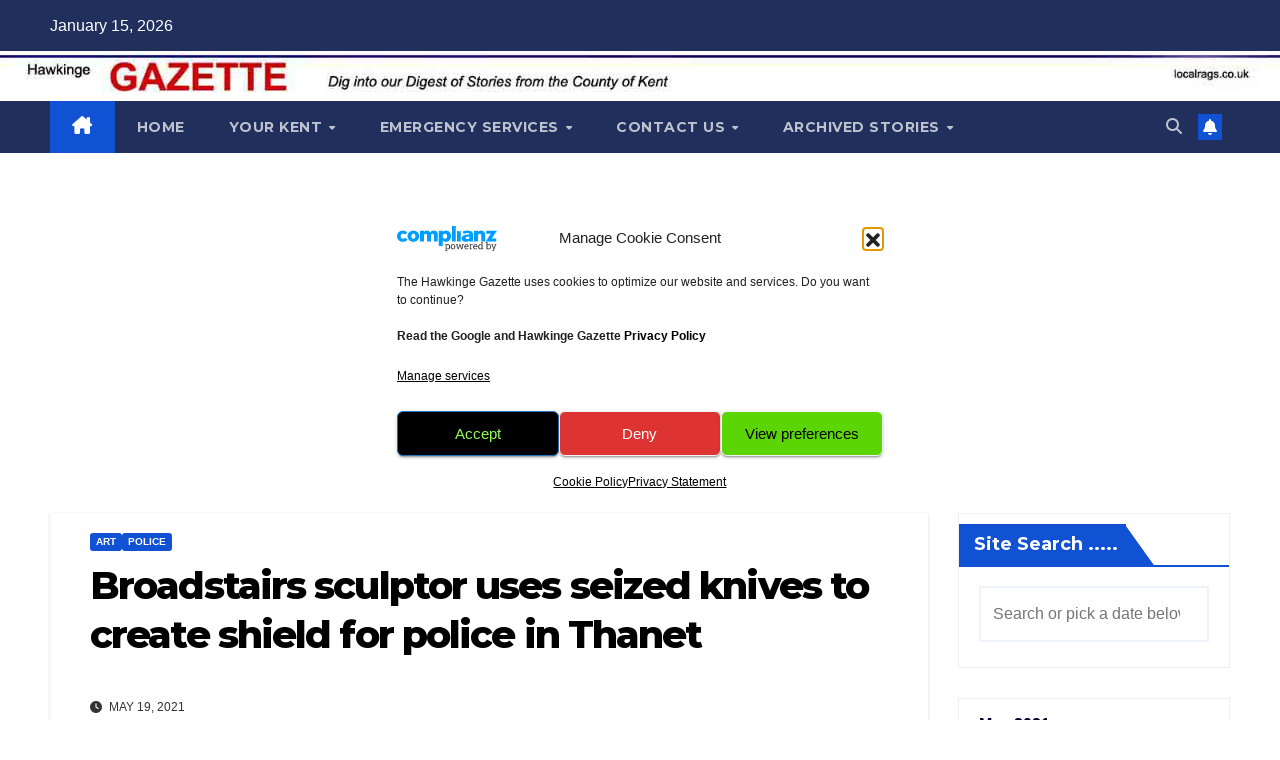

--- FILE ---
content_type: text/html; charset=UTF-8
request_url: https://staging.localrags.co.uk/2021/05/19/broadstairs-sculptor-uses-seized-knives-to-create-award/
body_size: 29751
content:
<!DOCTYPE html>
<html lang="en-US">
<head>
<meta charset="UTF-8">
<meta name="viewport" content="width=device-width, initial-scale=1">
<link rel="profile" href="https://gmpg.org/xfn/11">
<title>Broadstairs sculptor uses seized knives to create shield for police in Thanet</title>
<meta name='robots' content='max-image-preview:large' />
<link rel='dns-prefetch' href='//fonts.googleapis.com' />
<link rel="alternate" type="application/rss+xml" title=" &raquo; Feed" href="https://staging.localrags.co.uk/feed/" />
<link rel="alternate" title="oEmbed (JSON)" type="application/json+oembed" href="https://staging.localrags.co.uk/wp-json/oembed/1.0/embed?url=https%3A%2F%2Fstaging.localrags.co.uk%2F2021%2F05%2F19%2Fbroadstairs-sculptor-uses-seized-knives-to-create-award%2F" />
<link rel="alternate" title="oEmbed (XML)" type="text/xml+oembed" href="https://staging.localrags.co.uk/wp-json/oembed/1.0/embed?url=https%3A%2F%2Fstaging.localrags.co.uk%2F2021%2F05%2F19%2Fbroadstairs-sculptor-uses-seized-knives-to-create-award%2F&#038;format=xml" />
<style id='wp-img-auto-sizes-contain-inline-css'>
img:is([sizes=auto i],[sizes^="auto," i]){contain-intrinsic-size:3000px 1500px}
/*# sourceURL=wp-img-auto-sizes-contain-inline-css */
</style>
<link rel='stylesheet' id='latest-posts-block-fontawesome-front-css' href='https://staging.localrags.co.uk/wp-content/plugins/latest-posts-block-lite/src/assets/fontawesome/css/all.css?ver=1765422987' media='all' />
<link rel='stylesheet' id='latest-posts-block-frontend-block-style-css-css' href='https://staging.localrags.co.uk/wp-content/plugins/latest-posts-block-lite/dist/blocks.style.build.css?ver=6.9' media='all' />
<link rel='stylesheet' id='magic-content-box-blocks-fontawesome-front-css' href='https://staging.localrags.co.uk/wp-content/plugins/magic-content-box-lite/src/assets/fontawesome/css/all.css?ver=1765422993' media='all' />
<link rel='stylesheet' id='magic-content-box-frontend-block-style-css-css' href='https://staging.localrags.co.uk/wp-content/plugins/magic-content-box-lite/dist/blocks.style.build.css?ver=6.9' media='all' />
<style id='wp-emoji-styles-inline-css'>

	img.wp-smiley, img.emoji {
		display: inline !important;
		border: none !important;
		box-shadow: none !important;
		height: 1em !important;
		width: 1em !important;
		margin: 0 0.07em !important;
		vertical-align: -0.1em !important;
		background: none !important;
		padding: 0 !important;
	}
/*# sourceURL=wp-emoji-styles-inline-css */
</style>
<link rel='stylesheet' id='wp-block-library-css' href='https://staging.localrags.co.uk/wp-includes/css/dist/block-library/style.min.css?ver=6.9' media='all' />
<style id='wp-block-library-theme-inline-css'>
.wp-block-audio :where(figcaption){color:#555;font-size:13px;text-align:center}.is-dark-theme .wp-block-audio :where(figcaption){color:#ffffffa6}.wp-block-audio{margin:0 0 1em}.wp-block-code{border:1px solid #ccc;border-radius:4px;font-family:Menlo,Consolas,monaco,monospace;padding:.8em 1em}.wp-block-embed :where(figcaption){color:#555;font-size:13px;text-align:center}.is-dark-theme .wp-block-embed :where(figcaption){color:#ffffffa6}.wp-block-embed{margin:0 0 1em}.blocks-gallery-caption{color:#555;font-size:13px;text-align:center}.is-dark-theme .blocks-gallery-caption{color:#ffffffa6}:root :where(.wp-block-image figcaption){color:#555;font-size:13px;text-align:center}.is-dark-theme :root :where(.wp-block-image figcaption){color:#ffffffa6}.wp-block-image{margin:0 0 1em}.wp-block-pullquote{border-bottom:4px solid;border-top:4px solid;color:currentColor;margin-bottom:1.75em}.wp-block-pullquote :where(cite),.wp-block-pullquote :where(footer),.wp-block-pullquote__citation{color:currentColor;font-size:.8125em;font-style:normal;text-transform:uppercase}.wp-block-quote{border-left:.25em solid;margin:0 0 1.75em;padding-left:1em}.wp-block-quote cite,.wp-block-quote footer{color:currentColor;font-size:.8125em;font-style:normal;position:relative}.wp-block-quote:where(.has-text-align-right){border-left:none;border-right:.25em solid;padding-left:0;padding-right:1em}.wp-block-quote:where(.has-text-align-center){border:none;padding-left:0}.wp-block-quote.is-large,.wp-block-quote.is-style-large,.wp-block-quote:where(.is-style-plain){border:none}.wp-block-search .wp-block-search__label{font-weight:700}.wp-block-search__button{border:1px solid #ccc;padding:.375em .625em}:where(.wp-block-group.has-background){padding:1.25em 2.375em}.wp-block-separator.has-css-opacity{opacity:.4}.wp-block-separator{border:none;border-bottom:2px solid;margin-left:auto;margin-right:auto}.wp-block-separator.has-alpha-channel-opacity{opacity:1}.wp-block-separator:not(.is-style-wide):not(.is-style-dots){width:100px}.wp-block-separator.has-background:not(.is-style-dots){border-bottom:none;height:1px}.wp-block-separator.has-background:not(.is-style-wide):not(.is-style-dots){height:2px}.wp-block-table{margin:0 0 1em}.wp-block-table td,.wp-block-table th{word-break:normal}.wp-block-table :where(figcaption){color:#555;font-size:13px;text-align:center}.is-dark-theme .wp-block-table :where(figcaption){color:#ffffffa6}.wp-block-video :where(figcaption){color:#555;font-size:13px;text-align:center}.is-dark-theme .wp-block-video :where(figcaption){color:#ffffffa6}.wp-block-video{margin:0 0 1em}:root :where(.wp-block-template-part.has-background){margin-bottom:0;margin-top:0;padding:1.25em 2.375em}
/*# sourceURL=/wp-includes/css/dist/block-library/theme.min.css */
</style>
<link rel='stylesheet' id='blockspare-frontend-block-style-css-css' href='https://staging.localrags.co.uk/wp-content/plugins/blockspare/dist/style-blocks.css?ver=6.9' media='all' />
<link rel='stylesheet' id='blockspare-frontend-banner-style-css-css' href='https://staging.localrags.co.uk/wp-content/plugins/blockspare/dist/style-banner_group.css?ver=6.9' media='all' />
<link rel='stylesheet' id='fontawesome-css' href='https://staging.localrags.co.uk/wp-content/plugins/blockspare/assets/fontawesome/css/all.css?ver=6.9' media='all' />
<link rel='stylesheet' id='slick-css' href='https://staging.localrags.co.uk/wp-content/plugins/blockspare/assets/slick/css/slick.css?ver=6.9' media='all' />
<style id='classic-theme-styles-inline-css'>
/*! This file is auto-generated */
.wp-block-button__link{color:#fff;background-color:#32373c;border-radius:9999px;box-shadow:none;text-decoration:none;padding:calc(.667em + 2px) calc(1.333em + 2px);font-size:1.125em}.wp-block-file__button{background:#32373c;color:#fff;text-decoration:none}
/*# sourceURL=/wp-includes/css/classic-themes.min.css */
</style>
<style id='filebird-block-filebird-gallery-style-inline-css'>
ul.filebird-block-filebird-gallery{margin:auto!important;padding:0!important;width:100%}ul.filebird-block-filebird-gallery.layout-grid{display:grid;grid-gap:20px;align-items:stretch;grid-template-columns:repeat(var(--columns),1fr);justify-items:stretch}ul.filebird-block-filebird-gallery.layout-grid li img{border:1px solid #ccc;box-shadow:2px 2px 6px 0 rgba(0,0,0,.3);height:100%;max-width:100%;-o-object-fit:cover;object-fit:cover;width:100%}ul.filebird-block-filebird-gallery.layout-masonry{-moz-column-count:var(--columns);-moz-column-gap:var(--space);column-gap:var(--space);-moz-column-width:var(--min-width);columns:var(--min-width) var(--columns);display:block;overflow:auto}ul.filebird-block-filebird-gallery.layout-masonry li{margin-bottom:var(--space)}ul.filebird-block-filebird-gallery li{list-style:none}ul.filebird-block-filebird-gallery li figure{height:100%;margin:0;padding:0;position:relative;width:100%}ul.filebird-block-filebird-gallery li figure figcaption{background:linear-gradient(0deg,rgba(0,0,0,.7),rgba(0,0,0,.3) 70%,transparent);bottom:0;box-sizing:border-box;color:#fff;font-size:.8em;margin:0;max-height:100%;overflow:auto;padding:3em .77em .7em;position:absolute;text-align:center;width:100%;z-index:2}ul.filebird-block-filebird-gallery li figure figcaption a{color:inherit}

/*# sourceURL=https://staging.localrags.co.uk/wp-content/plugins/filebird/blocks/filebird-gallery/build/style-index.css */
</style>
<style id='global-styles-inline-css'>
:root{--wp--preset--aspect-ratio--square: 1;--wp--preset--aspect-ratio--4-3: 4/3;--wp--preset--aspect-ratio--3-4: 3/4;--wp--preset--aspect-ratio--3-2: 3/2;--wp--preset--aspect-ratio--2-3: 2/3;--wp--preset--aspect-ratio--16-9: 16/9;--wp--preset--aspect-ratio--9-16: 9/16;--wp--preset--color--black: #000000;--wp--preset--color--cyan-bluish-gray: #abb8c3;--wp--preset--color--white: #ffffff;--wp--preset--color--pale-pink: #f78da7;--wp--preset--color--vivid-red: #cf2e2e;--wp--preset--color--luminous-vivid-orange: #ff6900;--wp--preset--color--luminous-vivid-amber: #fcb900;--wp--preset--color--light-green-cyan: #7bdcb5;--wp--preset--color--vivid-green-cyan: #00d084;--wp--preset--color--pale-cyan-blue: #8ed1fc;--wp--preset--color--vivid-cyan-blue: #0693e3;--wp--preset--color--vivid-purple: #9b51e0;--wp--preset--gradient--vivid-cyan-blue-to-vivid-purple: linear-gradient(135deg,rgb(6,147,227) 0%,rgb(155,81,224) 100%);--wp--preset--gradient--light-green-cyan-to-vivid-green-cyan: linear-gradient(135deg,rgb(122,220,180) 0%,rgb(0,208,130) 100%);--wp--preset--gradient--luminous-vivid-amber-to-luminous-vivid-orange: linear-gradient(135deg,rgb(252,185,0) 0%,rgb(255,105,0) 100%);--wp--preset--gradient--luminous-vivid-orange-to-vivid-red: linear-gradient(135deg,rgb(255,105,0) 0%,rgb(207,46,46) 100%);--wp--preset--gradient--very-light-gray-to-cyan-bluish-gray: linear-gradient(135deg,rgb(238,238,238) 0%,rgb(169,184,195) 100%);--wp--preset--gradient--cool-to-warm-spectrum: linear-gradient(135deg,rgb(74,234,220) 0%,rgb(151,120,209) 20%,rgb(207,42,186) 40%,rgb(238,44,130) 60%,rgb(251,105,98) 80%,rgb(254,248,76) 100%);--wp--preset--gradient--blush-light-purple: linear-gradient(135deg,rgb(255,206,236) 0%,rgb(152,150,240) 100%);--wp--preset--gradient--blush-bordeaux: linear-gradient(135deg,rgb(254,205,165) 0%,rgb(254,45,45) 50%,rgb(107,0,62) 100%);--wp--preset--gradient--luminous-dusk: linear-gradient(135deg,rgb(255,203,112) 0%,rgb(199,81,192) 50%,rgb(65,88,208) 100%);--wp--preset--gradient--pale-ocean: linear-gradient(135deg,rgb(255,245,203) 0%,rgb(182,227,212) 50%,rgb(51,167,181) 100%);--wp--preset--gradient--electric-grass: linear-gradient(135deg,rgb(202,248,128) 0%,rgb(113,206,126) 100%);--wp--preset--gradient--midnight: linear-gradient(135deg,rgb(2,3,129) 0%,rgb(40,116,252) 100%);--wp--preset--font-size--small: 13px;--wp--preset--font-size--medium: 20px;--wp--preset--font-size--large: 36px;--wp--preset--font-size--x-large: 42px;--wp--preset--spacing--20: 0.44rem;--wp--preset--spacing--30: 0.67rem;--wp--preset--spacing--40: 1rem;--wp--preset--spacing--50: 1.5rem;--wp--preset--spacing--60: 2.25rem;--wp--preset--spacing--70: 3.38rem;--wp--preset--spacing--80: 5.06rem;--wp--preset--shadow--natural: 6px 6px 9px rgba(0, 0, 0, 0.2);--wp--preset--shadow--deep: 12px 12px 50px rgba(0, 0, 0, 0.4);--wp--preset--shadow--sharp: 6px 6px 0px rgba(0, 0, 0, 0.2);--wp--preset--shadow--outlined: 6px 6px 0px -3px rgb(255, 255, 255), 6px 6px rgb(0, 0, 0);--wp--preset--shadow--crisp: 6px 6px 0px rgb(0, 0, 0);}:where(.is-layout-flex){gap: 0.5em;}:where(.is-layout-grid){gap: 0.5em;}body .is-layout-flex{display: flex;}.is-layout-flex{flex-wrap: wrap;align-items: center;}.is-layout-flex > :is(*, div){margin: 0;}body .is-layout-grid{display: grid;}.is-layout-grid > :is(*, div){margin: 0;}:where(.wp-block-columns.is-layout-flex){gap: 2em;}:where(.wp-block-columns.is-layout-grid){gap: 2em;}:where(.wp-block-post-template.is-layout-flex){gap: 1.25em;}:where(.wp-block-post-template.is-layout-grid){gap: 1.25em;}.has-black-color{color: var(--wp--preset--color--black) !important;}.has-cyan-bluish-gray-color{color: var(--wp--preset--color--cyan-bluish-gray) !important;}.has-white-color{color: var(--wp--preset--color--white) !important;}.has-pale-pink-color{color: var(--wp--preset--color--pale-pink) !important;}.has-vivid-red-color{color: var(--wp--preset--color--vivid-red) !important;}.has-luminous-vivid-orange-color{color: var(--wp--preset--color--luminous-vivid-orange) !important;}.has-luminous-vivid-amber-color{color: var(--wp--preset--color--luminous-vivid-amber) !important;}.has-light-green-cyan-color{color: var(--wp--preset--color--light-green-cyan) !important;}.has-vivid-green-cyan-color{color: var(--wp--preset--color--vivid-green-cyan) !important;}.has-pale-cyan-blue-color{color: var(--wp--preset--color--pale-cyan-blue) !important;}.has-vivid-cyan-blue-color{color: var(--wp--preset--color--vivid-cyan-blue) !important;}.has-vivid-purple-color{color: var(--wp--preset--color--vivid-purple) !important;}.has-black-background-color{background-color: var(--wp--preset--color--black) !important;}.has-cyan-bluish-gray-background-color{background-color: var(--wp--preset--color--cyan-bluish-gray) !important;}.has-white-background-color{background-color: var(--wp--preset--color--white) !important;}.has-pale-pink-background-color{background-color: var(--wp--preset--color--pale-pink) !important;}.has-vivid-red-background-color{background-color: var(--wp--preset--color--vivid-red) !important;}.has-luminous-vivid-orange-background-color{background-color: var(--wp--preset--color--luminous-vivid-orange) !important;}.has-luminous-vivid-amber-background-color{background-color: var(--wp--preset--color--luminous-vivid-amber) !important;}.has-light-green-cyan-background-color{background-color: var(--wp--preset--color--light-green-cyan) !important;}.has-vivid-green-cyan-background-color{background-color: var(--wp--preset--color--vivid-green-cyan) !important;}.has-pale-cyan-blue-background-color{background-color: var(--wp--preset--color--pale-cyan-blue) !important;}.has-vivid-cyan-blue-background-color{background-color: var(--wp--preset--color--vivid-cyan-blue) !important;}.has-vivid-purple-background-color{background-color: var(--wp--preset--color--vivid-purple) !important;}.has-black-border-color{border-color: var(--wp--preset--color--black) !important;}.has-cyan-bluish-gray-border-color{border-color: var(--wp--preset--color--cyan-bluish-gray) !important;}.has-white-border-color{border-color: var(--wp--preset--color--white) !important;}.has-pale-pink-border-color{border-color: var(--wp--preset--color--pale-pink) !important;}.has-vivid-red-border-color{border-color: var(--wp--preset--color--vivid-red) !important;}.has-luminous-vivid-orange-border-color{border-color: var(--wp--preset--color--luminous-vivid-orange) !important;}.has-luminous-vivid-amber-border-color{border-color: var(--wp--preset--color--luminous-vivid-amber) !important;}.has-light-green-cyan-border-color{border-color: var(--wp--preset--color--light-green-cyan) !important;}.has-vivid-green-cyan-border-color{border-color: var(--wp--preset--color--vivid-green-cyan) !important;}.has-pale-cyan-blue-border-color{border-color: var(--wp--preset--color--pale-cyan-blue) !important;}.has-vivid-cyan-blue-border-color{border-color: var(--wp--preset--color--vivid-cyan-blue) !important;}.has-vivid-purple-border-color{border-color: var(--wp--preset--color--vivid-purple) !important;}.has-vivid-cyan-blue-to-vivid-purple-gradient-background{background: var(--wp--preset--gradient--vivid-cyan-blue-to-vivid-purple) !important;}.has-light-green-cyan-to-vivid-green-cyan-gradient-background{background: var(--wp--preset--gradient--light-green-cyan-to-vivid-green-cyan) !important;}.has-luminous-vivid-amber-to-luminous-vivid-orange-gradient-background{background: var(--wp--preset--gradient--luminous-vivid-amber-to-luminous-vivid-orange) !important;}.has-luminous-vivid-orange-to-vivid-red-gradient-background{background: var(--wp--preset--gradient--luminous-vivid-orange-to-vivid-red) !important;}.has-very-light-gray-to-cyan-bluish-gray-gradient-background{background: var(--wp--preset--gradient--very-light-gray-to-cyan-bluish-gray) !important;}.has-cool-to-warm-spectrum-gradient-background{background: var(--wp--preset--gradient--cool-to-warm-spectrum) !important;}.has-blush-light-purple-gradient-background{background: var(--wp--preset--gradient--blush-light-purple) !important;}.has-blush-bordeaux-gradient-background{background: var(--wp--preset--gradient--blush-bordeaux) !important;}.has-luminous-dusk-gradient-background{background: var(--wp--preset--gradient--luminous-dusk) !important;}.has-pale-ocean-gradient-background{background: var(--wp--preset--gradient--pale-ocean) !important;}.has-electric-grass-gradient-background{background: var(--wp--preset--gradient--electric-grass) !important;}.has-midnight-gradient-background{background: var(--wp--preset--gradient--midnight) !important;}.has-small-font-size{font-size: var(--wp--preset--font-size--small) !important;}.has-medium-font-size{font-size: var(--wp--preset--font-size--medium) !important;}.has-large-font-size{font-size: var(--wp--preset--font-size--large) !important;}.has-x-large-font-size{font-size: var(--wp--preset--font-size--x-large) !important;}
:where(.wp-block-post-template.is-layout-flex){gap: 1.25em;}:where(.wp-block-post-template.is-layout-grid){gap: 1.25em;}
:where(.wp-block-term-template.is-layout-flex){gap: 1.25em;}:where(.wp-block-term-template.is-layout-grid){gap: 1.25em;}
:where(.wp-block-columns.is-layout-flex){gap: 2em;}:where(.wp-block-columns.is-layout-grid){gap: 2em;}
:root :where(.wp-block-pullquote){font-size: 1.5em;line-height: 1.6;}
/*# sourceURL=global-styles-inline-css */
</style>
<link rel='stylesheet' id='rs-plugin-settings-css' href='https://staging.localrags.co.uk/wp-content/plugins/revslider/public/assets/css/rs6.css?ver=6.2.23' media='all' />
<style id='rs-plugin-settings-inline-css'>
#rs-demo-id {}
/*# sourceURL=rs-plugin-settings-inline-css */
</style>
<link rel='stylesheet' id='rss-retriever-css' href='https://staging.localrags.co.uk/wp-content/plugins/wp-rss-retriever/inc/css/rss-retriever.css?ver=1.6.10' media='all' />
<link rel='stylesheet' id='cmplz-general-css' href='https://staging.localrags.co.uk/wp-content/plugins/complianz-gdpr/assets/css/cookieblocker.min.css?ver=1765941294' media='all' />
<link crossorigin="anonymous" rel='stylesheet' id='newsup-fonts-css' href='//fonts.googleapis.com/css?family=Montserrat%3A400%2C500%2C700%2C800%7CWork%2BSans%3A300%2C400%2C500%2C600%2C700%2C800%2C900%26display%3Dswap&#038;subset=latin%2Clatin-ext' media='all' />
<link rel='stylesheet' id='bootstrap-css' href='https://staging.localrags.co.uk/wp-content/themes/newsup/css/bootstrap.css?ver=6.9' media='all' />
<link rel='stylesheet' id='newsup-style-css' href='https://staging.localrags.co.uk/wp-content/themes/newsup/style.css?ver=6.9' media='all' />
<link rel='stylesheet' id='newsup-default-css' href='https://staging.localrags.co.uk/wp-content/themes/newsup/css/colors/default.css?ver=6.9' media='all' />
<link rel='stylesheet' id='font-awesome-5-all-css' href='https://staging.localrags.co.uk/wp-content/themes/newsup/css/font-awesome/css/all.min.css?ver=6.9' media='all' />
<link rel='stylesheet' id='font-awesome-4-shim-css' href='https://staging.localrags.co.uk/wp-content/themes/newsup/css/font-awesome/css/v4-shims.min.css?ver=6.9' media='all' />
<link rel='stylesheet' id='owl-carousel-css' href='https://staging.localrags.co.uk/wp-content/themes/newsup/css/owl.carousel.css?ver=6.9' media='all' />
<link rel='stylesheet' id='smartmenus-css' href='https://staging.localrags.co.uk/wp-content/themes/newsup/css/jquery.smartmenus.bootstrap.css?ver=6.9' media='all' />
<link rel='stylesheet' id='newsup-custom-css-css' href='https://staging.localrags.co.uk/wp-content/themes/newsup/inc/ansar/customize/css/customizer.css?ver=1.0' media='all' />
<link rel='stylesheet' id='recent-posts-widget-with-thumbnails-public-style-css' href='https://staging.localrags.co.uk/wp-content/plugins/recent-posts-widget-with-thumbnails/public.css?ver=7.1.1' media='all' />
<style id='wcw-inlinecss-inline-css'>
 .widget_wpcategorieswidget ul.children{display:none;} .widget_wp_categories_widget{background:#fff; position:relative;}.widget_wp_categories_widget h2,.widget_wpcategorieswidget h2{color:#4a5f6d;font-size:20px;font-weight:400;margin:0 0 25px;line-height:24px;text-transform:uppercase}.widget_wp_categories_widget ul li,.widget_wpcategorieswidget ul li{font-size: 16px; margin: 0px; border-bottom: 1px dashed #f0f0f0; position: relative; list-style-type: none; line-height: 35px;}.widget_wp_categories_widget ul li:last-child,.widget_wpcategorieswidget ul li:last-child{border:none;}.widget_wp_categories_widget ul li a,.widget_wpcategorieswidget ul li a{display:inline-block;color:#007acc;transition:all .5s ease;-webkit-transition:all .5s ease;-ms-transition:all .5s ease;-moz-transition:all .5s ease;text-decoration:none;}.widget_wp_categories_widget ul li a:hover,.widget_wp_categories_widget ul li.active-cat a,.widget_wp_categories_widget ul li.active-cat span.post-count,.widget_wpcategorieswidget ul li a:hover,.widget_wpcategorieswidget ul li.active-cat a,.widget_wpcategorieswidget ul li.active-cat span.post-count{color:#ee546c}.widget_wp_categories_widget ul li span.post-count,.widget_wpcategorieswidget ul li span.post-count{height: 30px; min-width: 35px; text-align: center; background: #fff; color: #605f5f; border-radius: 5px; box-shadow: inset 2px 1px 3px rgba(0, 122, 204,.1); top: 0px; float: right; margin-top: 2px;}li.cat-item.cat-have-child > span.post-count{float:inherit;}li.cat-item.cat-item-7.cat-have-child { background: #f8f9fa; }li.cat-item.cat-have-child > span.post-count:before { content: "("; }li.cat-item.cat-have-child > span.post-count:after { content: ")"; }.cat-have-child.open-m-menu ul.children li { border-top: 1px solid #d8d8d8;border-bottom:none;}li.cat-item.cat-have-child:after{ position: absolute; right: 8px; top: 8px; background-image: url([data-uri]); content: ""; width: 18px; height: 18px;transform: rotate(270deg);}ul.children li.cat-item.cat-have-child:after{content:"";background-image: none;}.cat-have-child ul.children {display: none; z-index: 9; width: auto; position: relative; margin: 0px; padding: 0px; margin-top: 0px; padding-top: 10px; padding-bottom: 10px; list-style: none; text-align: left; background:  #f8f9fa; padding-left: 5px;}.widget_wp_categories_widget ul li ul.children li,.widget_wpcategorieswidget ul li ul.children li { border-bottom: 1px solid #fff; padding-right: 5px; }.cat-have-child.open-m-menu ul.children{display:block;}li.cat-item.cat-have-child.open-m-menu:after{transform: rotate(0deg);}.widget_wp_categories_widget > li.product_cat,.widget_wpcategorieswidget > li.product_cat {list-style: none;}.widget_wp_categories_widget > ul,.widget_wpcategorieswidget > ul {padding: 0px;}.widget_wp_categories_widget > ul li ul ,.widget_wpcategorieswidget > ul li ul {padding-left: 15px;} .wcwpro-list{padding: 0 15px;}
/*# sourceURL=wcw-inlinecss-inline-css */
</style>
<link rel='stylesheet' id='srpw-style-css' href='https://staging.localrags.co.uk/wp-content/plugins/smart-recent-posts-widget/assets/css/srpw-frontend.css?ver=6.9' media='all' />
<script src="https://staging.localrags.co.uk/wp-includes/js/jquery/jquery.min.js?ver=3.7.1" id="jquery-core-js"></script>
<script id="jquery-core-js-after">
jQuery(document).ready(function($){ jQuery('li.cat-item:has(ul.children)').addClass('cat-have-child'); jQuery('.cat-have-child').removeClass('open-m-menu');jQuery('li.cat-have-child > a').click(function(){window.location.href=jQuery(this).attr('href');return false;});jQuery('li.cat-have-child').click(function(){

		var li_parentdiv = jQuery(this).parent().parent().parent().attr('class');
			if(jQuery(this).hasClass('open-m-menu')){jQuery('.cat-have-child').removeClass('open-m-menu');}else{jQuery('.cat-have-child').removeClass('open-m-menu');jQuery(this).addClass('open-m-menu');}});});
//# sourceURL=jquery-core-js-after
</script>
<script src="https://staging.localrags.co.uk/wp-includes/js/jquery/jquery-migrate.min.js?ver=3.4.1" id="jquery-migrate-js"></script>
<script src="https://staging.localrags.co.uk/wp-content/plugins/blockspare/assets/js/countup/waypoints.min.js?ver=6.9" id="waypoint-js"></script>
<script src="https://staging.localrags.co.uk/wp-content/plugins/blockspare/assets/js/countup/jquery.counterup.min.js?ver=1" id="countup-js"></script>
<script src="https://staging.localrags.co.uk/wp-content/plugins/revslider/public/assets/js/rbtools.min.js?ver=6.2.23" id="tp-tools-js"></script>
<script src="https://staging.localrags.co.uk/wp-content/plugins/revslider/public/assets/js/rs6.min.js?ver=6.2.23" id="revmin-js"></script>
<script src="https://staging.localrags.co.uk/wp-content/themes/newsup/js/navigation.js?ver=6.9" id="newsup-navigation-js"></script>
<script src="https://staging.localrags.co.uk/wp-content/themes/newsup/js/bootstrap.js?ver=6.9" id="bootstrap-js"></script>
<script src="https://staging.localrags.co.uk/wp-content/themes/newsup/js/owl.carousel.min.js?ver=6.9" id="owl-carousel-min-js"></script>
<script src="https://staging.localrags.co.uk/wp-content/themes/newsup/js/jquery.smartmenus.js?ver=6.9" id="smartmenus-js-js"></script>
<script src="https://staging.localrags.co.uk/wp-content/themes/newsup/js/jquery.smartmenus.bootstrap.js?ver=6.9" id="bootstrap-smartmenus-js-js"></script>
<script src="https://staging.localrags.co.uk/wp-content/themes/newsup/js/jquery.marquee.js?ver=6.9" id="newsup-marquee-js-js"></script>
<script src="https://staging.localrags.co.uk/wp-content/themes/newsup/js/main.js?ver=6.9" id="newsup-main-js-js"></script>
<link rel="https://api.w.org/" href="https://staging.localrags.co.uk/wp-json/" /><link rel="alternate" title="JSON" type="application/json" href="https://staging.localrags.co.uk/wp-json/wp/v2/posts/22473" /><link rel="EditURI" type="application/rsd+xml" title="RSD" href="https://staging.localrags.co.uk/xmlrpc.php?rsd" />
<meta name="generator" content="WordPress 6.9" />
<link rel="canonical" href="https://staging.localrags.co.uk/2021/05/19/broadstairs-sculptor-uses-seized-knives-to-create-award/" />
<link rel='shortlink' href='https://staging.localrags.co.uk/?p=22473' />
			<style>.cmplz-hidden {
					display: none !important;
				}</style> 
<style type="text/css" id="custom-background-css">
    .wrapper { background-color: ffffff; }
</style>
<meta name="generator" content="Elementor 3.34.1; features: additional_custom_breakpoints; settings: css_print_method-internal, google_font-enabled, font_display-auto">
			<style>
				.e-con.e-parent:nth-of-type(n+4):not(.e-lazyloaded):not(.e-no-lazyload),
				.e-con.e-parent:nth-of-type(n+4):not(.e-lazyloaded):not(.e-no-lazyload) * {
					background-image: none !important;
				}
				@media screen and (max-height: 1024px) {
					.e-con.e-parent:nth-of-type(n+3):not(.e-lazyloaded):not(.e-no-lazyload),
					.e-con.e-parent:nth-of-type(n+3):not(.e-lazyloaded):not(.e-no-lazyload) * {
						background-image: none !important;
					}
				}
				@media screen and (max-height: 640px) {
					.e-con.e-parent:nth-of-type(n+2):not(.e-lazyloaded):not(.e-no-lazyload),
					.e-con.e-parent:nth-of-type(n+2):not(.e-lazyloaded):not(.e-no-lazyload) * {
						background-image: none !important;
					}
				}
			</style>
			    <style type="text/css">
            .site-title,
        .site-description {
            position: absolute;
            clip: rect(1px, 1px, 1px, 1px);
        }
        </style>
    <style id="custom-background-css">
body.custom-background { background-color: #ffffff; }
</style>
	<link rel="amphtml" href="https://staging.localrags.co.uk/2021/05/19/broadstairs-sculptor-uses-seized-knives-to-create-award/amp/"><meta name="generator" content="Powered by Slider Revolution 6.2.23 - responsive, Mobile-Friendly Slider Plugin for WordPress with comfortable drag and drop interface." />
<!-- Google tag (gtag.js) -->
<script async src="https://www.googletagmanager.com/gtag/js?id=UA-178354555-1"></script>
<script>
  window.dataLayer = window.dataLayer || [];
  function gtag(){dataLayer.push(arguments);}
  gtag('js', new Date());

  gtag('config', 'UA-178354555-1');
</script>
<!--GOOGLE ADS-->
<script async src="https://pagead2.googlesyndication.com/pagead/js/adsbygoogle.js?client=ca-pub-3412767347042019"
     crossorigin="anonymous"></script>
<!--END GOOGLE ADS-->
<!--GOOGLE AMP AUTO ADS-->
<script async custom-element="amp-auto-ads"
        src="https://cdn.ampproject.org/v0/amp-auto-ads-0.1.js">
</script>
<!--GOOGLE AUTO AMP ADS END-->
<!--GOOGLE ANALYTICS-->
<!-- Global site tag (gtag.js) - Google Analytics -->
<script async src="https://www.googletagmanager.com/gtag/js?id=UA-6165241-1"></script>
<script>
  window.dataLayer = window.dataLayer || [];
  function gtag(){dataLayer.push(arguments);}
  gtag('js', new Date());
  gtag('config', 'UA-6165241-1');
</script>
<!--END GOOGLE ANALYTICS-->
<!--MEDIA NET-->
<script type="text/javascript">
    window._mNHandle = window._mNHandle || {};
    window._mNHandle.queue = window._mNHandle.queue || [];
    medianet_versionId = "3121199";
</script>
<script src="https://contextual.media.net/dmedianet.js?cid=8CU8J118K" async="async"></script>
<!--END MEDIA NET-->
<!--AD BLOCKER-->
<script async src="https://fundingchoicesmessages.google.com/i/pub-3412767347042019?ers=1" nonce="jZD2wPfeu8fgONXSiL4aJw"></script><script nonce="jZD2wPfeu8fgONXSiL4aJw">(function() {function signalGooglefcPresent() {if (!window.frames['googlefcPresent']) {if (document.body) {const iframe = document.createElement('iframe'); iframe.style = 'width: 0; height: 0; border: none; z-index: -1000; left: -1000px; top: -1000px;'; iframe.style.display = 'none'; iframe.name = 'googlefcPresent'; document.body.appendChild(iframe);} else {setTimeout(signalGooglefcPresent, 0);}}}signalGooglefcPresent();})();</script>
<!-- END AD BLOCKER-->

<link rel="icon" href="https://staging.localrags.co.uk/wp-content/uploads/2020/12/cropped-favicon-32x32.gif" sizes="32x32" />
<link rel="icon" href="https://staging.localrags.co.uk/wp-content/uploads/2020/12/cropped-favicon-192x192.gif" sizes="192x192" />
<link rel="apple-touch-icon" href="https://staging.localrags.co.uk/wp-content/uploads/2020/12/cropped-favicon-180x180.gif" />
<meta name="msapplication-TileImage" content="https://staging.localrags.co.uk/wp-content/uploads/2020/12/cropped-favicon-270x270.gif" />
<script type="text/javascript">function setREVStartSize(e){
			//window.requestAnimationFrame(function() {				 
				window.RSIW = window.RSIW===undefined ? window.innerWidth : window.RSIW;	
				window.RSIH = window.RSIH===undefined ? window.innerHeight : window.RSIH;	
				try {								
					var pw = document.getElementById(e.c).parentNode.offsetWidth,
						newh;
					pw = pw===0 || isNaN(pw) ? window.RSIW : pw;
					e.tabw = e.tabw===undefined ? 0 : parseInt(e.tabw);
					e.thumbw = e.thumbw===undefined ? 0 : parseInt(e.thumbw);
					e.tabh = e.tabh===undefined ? 0 : parseInt(e.tabh);
					e.thumbh = e.thumbh===undefined ? 0 : parseInt(e.thumbh);
					e.tabhide = e.tabhide===undefined ? 0 : parseInt(e.tabhide);
					e.thumbhide = e.thumbhide===undefined ? 0 : parseInt(e.thumbhide);
					e.mh = e.mh===undefined || e.mh=="" || e.mh==="auto" ? 0 : parseInt(e.mh,0);		
					if(e.layout==="fullscreen" || e.l==="fullscreen") 						
						newh = Math.max(e.mh,window.RSIH);					
					else{					
						e.gw = Array.isArray(e.gw) ? e.gw : [e.gw];
						for (var i in e.rl) if (e.gw[i]===undefined || e.gw[i]===0) e.gw[i] = e.gw[i-1];					
						e.gh = e.el===undefined || e.el==="" || (Array.isArray(e.el) && e.el.length==0)? e.gh : e.el;
						e.gh = Array.isArray(e.gh) ? e.gh : [e.gh];
						for (var i in e.rl) if (e.gh[i]===undefined || e.gh[i]===0) e.gh[i] = e.gh[i-1];
											
						var nl = new Array(e.rl.length),
							ix = 0,						
							sl;					
						e.tabw = e.tabhide>=pw ? 0 : e.tabw;
						e.thumbw = e.thumbhide>=pw ? 0 : e.thumbw;
						e.tabh = e.tabhide>=pw ? 0 : e.tabh;
						e.thumbh = e.thumbhide>=pw ? 0 : e.thumbh;					
						for (var i in e.rl) nl[i] = e.rl[i]<window.RSIW ? 0 : e.rl[i];
						sl = nl[0];									
						for (var i in nl) if (sl>nl[i] && nl[i]>0) { sl = nl[i]; ix=i;}															
						var m = pw>(e.gw[ix]+e.tabw+e.thumbw) ? 1 : (pw-(e.tabw+e.thumbw)) / (e.gw[ix]);					
						newh =  (e.gh[ix] * m) + (e.tabh + e.thumbh);
					}				
					if(window.rs_init_css===undefined) window.rs_init_css = document.head.appendChild(document.createElement("style"));					
					document.getElementById(e.c).height = newh+"px";
					window.rs_init_css.innerHTML += "#"+e.c+"_wrapper { height: "+newh+"px }";				
				} catch(e){
					console.log("Failure at Presize of Slider:" + e)
				}					   
			//});
		  };</script>
</head>
<body data-rsssl=1 data-cmplz=2 class="wp-singular post-template-default single single-post postid-22473 single-format-standard custom-background wp-embed-responsive wp-theme-newsup td-standard-pack ta-hide-date-author-in-list elementor-default elementor-kit-177" >

<div id="page" class="site">
<a class="skip-link screen-reader-text" href="#content">
Skip to content</a>
  <div class="wrapper" id="custom-background-css">
    <header class="mg-headwidget">
      <!--==================== TOP BAR ====================-->
      <div class="mg-head-detail hidden-xs">
    <div class="container-fluid">
        <div class="row align-items-center">
            <div class="col-md-6 col-xs-12">
                <ul class="info-left">
                                <li>January 15, 2026            </li>
                        </ul>
            </div>
            <div class="col-md-6 col-xs-12">
                <ul class="mg-social info-right">
                                    </ul>
            </div>
        </div>
    </div>
</div>
      <div class="clearfix"></div>

      
      <div class="mg-nav-widget-area-back" style='background-image: url("https://staging.localrags.co.uk/wp-content/uploads/2023/07/new_cropped-Masthead_72_2120232111white1red_crop-new.jpg" );'>
                <div class="overlay">
          <div class="inner" > 
              <div class="container-fluid">
                  <div class="mg-nav-widget-area">
                    <div class="row align-items-center">
                      <div class="col-md-3 text-center-xs">
                        <div class="navbar-header">
                          <div class="site-logo">
                                                      </div>
                          <div class="site-branding-text d-none">
                                                            <p class="site-title"> <a href="https://staging.localrags.co.uk/" rel="home"></a></p>
                                                            <p class="site-description">localrags.co.uk</p>
                          </div>    
                        </div>
                      </div>
                                          </div>
                  </div>
              </div>
          </div>
        </div>
      </div>
    <div class="mg-menu-full">
      <nav class="navbar navbar-expand-lg navbar-wp">
        <div class="container-fluid">
          <!-- Right nav -->
          <div class="m-header align-items-center">
                            <a class="mobilehomebtn" href="https://staging.localrags.co.uk"><span class="fa-solid fa-house-chimney"></span></a>
              <!-- navbar-toggle -->
              <button class="navbar-toggler mx-auto" type="button" data-toggle="collapse" data-target="#navbar-wp" aria-controls="navbarSupportedContent" aria-expanded="false" aria-label="Toggle navigation">
                <span class="burger">
                  <span class="burger-line"></span>
                  <span class="burger-line"></span>
                  <span class="burger-line"></span>
                </span>
              </button>
              <!-- /navbar-toggle -->
                          <div class="dropdown show mg-search-box pr-2">
                <a class="dropdown-toggle msearch ml-auto" href="#" role="button" id="dropdownMenuLink" data-toggle="dropdown" aria-haspopup="true" aria-expanded="false">
                <i class="fas fa-search"></i>
                </a> 
                <div class="dropdown-menu searchinner" aria-labelledby="dropdownMenuLink">
                    <form role="search" method="get" id="searchform" action="https://staging.localrags.co.uk/">
  <div class="input-group">
    <input type="search" class="form-control" placeholder="Search" value="" name="s" />
    <span class="input-group-btn btn-default">
    <button type="submit" class="btn"> <i class="fas fa-search"></i> </button>
    </span> </div>
</form>                </div>
            </div>
                  <a href="#" target="_blank" class="btn-bell btn-theme mx-2"><i class="fa fa-bell"></i></a>
                      
          </div>
          <!-- /Right nav --> 
          <div class="collapse navbar-collapse" id="navbar-wp">
            <div class="d-md-block">
              <ul id="menu-menu" class="nav navbar-nav mr-auto "><li class="active home"><a class="homebtn" href="https://staging.localrags.co.uk"><span class='fa-solid fa-house-chimney'></span></a></li><li id="menu-item-140978" class="menu-item menu-item-type-custom menu-item-object-custom menu-item-home menu-item-140978"><a class="nav-link" title="HOME" href="https://staging.localrags.co.uk">HOME</a></li>
<li id="menu-item-6068" class="menu-item menu-item-type-taxonomy menu-item-object-category menu-item-has-children menu-item-6068 dropdown"><a class="nav-link" title="YOUR KENT" href="https://staging.localrags.co.uk/category/local-authorities/" data-toggle="dropdown" class="dropdown-toggle">YOUR KENT </a>
<ul role="menu" class=" dropdown-menu">
	<li id="menu-item-586" class="menu-item menu-item-type-taxonomy menu-item-object-category menu-item-has-children menu-item-586 dropdown"><a class="dropdown-item" title="Business" href="https://staging.localrags.co.uk/category/business/">Business</a>
	<ul role="menu" class=" dropdown-menu">
		<li id="menu-item-930" class="menu-item menu-item-type-taxonomy menu-item-object-category menu-item-has-children menu-item-930 dropdown"><a class="dropdown-item" title="Commerce" href="https://staging.localrags.co.uk/category/commerce/">Commerce</a>
		<ul role="menu" class=" dropdown-menu">
			<li id="menu-item-929" class="menu-item menu-item-type-taxonomy menu-item-object-category menu-item-929"><a class="dropdown-item" title="Finance" href="https://staging.localrags.co.uk/category/finance/">Finance</a></li>
			<li id="menu-item-116630" class="menu-item menu-item-type-taxonomy menu-item-object-category menu-item-116630"><a class="dropdown-item" title="Investing" href="https://staging.localrags.co.uk/category/investing/">Investing</a></li>
		</ul>
</li>
		<li id="menu-item-116437" class="menu-item menu-item-type-taxonomy menu-item-object-category menu-item-116437"><a class="dropdown-item" title="Construction" href="https://staging.localrags.co.uk/category/construction/">Construction</a></li>
		<li id="menu-item-9755" class="menu-item menu-item-type-taxonomy menu-item-object-category menu-item-9755"><a class="dropdown-item" title="Farming" href="https://staging.localrags.co.uk/category/farming/">Farming</a></li>
		<li id="menu-item-9081" class="menu-item menu-item-type-taxonomy menu-item-object-category menu-item-9081"><a class="dropdown-item" title="Jobs" href="https://staging.localrags.co.uk/category/jobs/">Jobs</a></li>
		<li id="menu-item-932" class="menu-item menu-item-type-taxonomy menu-item-object-category menu-item-932"><a class="dropdown-item" title="Manufacturing" href="https://staging.localrags.co.uk/category/manufacturing/">Manufacturing</a></li>
		<li id="menu-item-931" class="menu-item menu-item-type-taxonomy menu-item-object-category menu-item-931"><a class="dropdown-item" title="Retail" href="https://staging.localrags.co.uk/category/retail/">Retail</a></li>
		<li id="menu-item-116603" class="menu-item menu-item-type-taxonomy menu-item-object-category menu-item-has-children menu-item-116603 dropdown"><a class="dropdown-item" title="Technology" href="https://staging.localrags.co.uk/category/technology/">Technology</a>
		<ul role="menu" class=" dropdown-menu">
			<li id="menu-item-159728" class="menu-item menu-item-type-taxonomy menu-item-object-category menu-item-159728"><a class="dropdown-item" title="Energy" href="https://staging.localrags.co.uk/category/energy/">Energy</a></li>
			<li id="menu-item-159729" class="menu-item menu-item-type-taxonomy menu-item-object-category menu-item-159729"><a class="dropdown-item" title="Solar" href="https://staging.localrags.co.uk/category/solar/">Solar</a></li>
		</ul>
</li>
		<li id="menu-item-933" class="menu-item menu-item-type-taxonomy menu-item-object-category menu-item-has-children menu-item-933 dropdown"><a class="dropdown-item" title="Transport" href="https://staging.localrags.co.uk/category/transport/">Transport</a>
		<ul role="menu" class=" dropdown-menu">
			<li id="menu-item-118205" class="menu-item menu-item-type-taxonomy menu-item-object-category menu-item-118205"><a class="dropdown-item" title="Electric vehicles" href="https://staging.localrags.co.uk/category/electric-vehicles/">Electric vehicles</a></li>
		</ul>
</li>
	</ul>
</li>
	<li id="menu-item-1599" class="menu-item menu-item-type-taxonomy menu-item-object-category menu-item-has-children menu-item-1599 dropdown"><a class="dropdown-item" title="Charity" href="https://staging.localrags.co.uk/category/charity/">Charity</a>
	<ul role="menu" class=" dropdown-menu">
		<li id="menu-item-116512" class="menu-item menu-item-type-taxonomy menu-item-object-category menu-item-116512"><a class="dropdown-item" title="Fundraising" href="https://staging.localrags.co.uk/category/fundraising/">Fundraising</a></li>
	</ul>
</li>
	<li id="menu-item-707" class="menu-item menu-item-type-taxonomy menu-item-object-category menu-item-has-children menu-item-707 dropdown"><a class="dropdown-item" title="Councils" href="https://staging.localrags.co.uk/category/local-councils/">Councils</a>
	<ul role="menu" class=" dropdown-menu">
		<li id="menu-item-116422" class="menu-item menu-item-type-taxonomy menu-item-object-category menu-item-has-children menu-item-116422 dropdown"><a class="dropdown-item" title="Local Government" href="https://staging.localrags.co.uk/category/local-government/">Local Government</a>
		<ul role="menu" class=" dropdown-menu">
			<li id="menu-item-631" class="menu-item menu-item-type-taxonomy menu-item-object-category menu-item-has-children menu-item-631 dropdown"><a class="dropdown-item" title="Education" href="https://staging.localrags.co.uk/category/education/">Education</a>
			<ul role="menu" class=" dropdown-menu">
				<li id="menu-item-653" class="menu-item menu-item-type-taxonomy menu-item-object-category menu-item-653"><a class="dropdown-item" title="Schools" href="https://staging.localrags.co.uk/category/schools/">Schools</a></li>
			</ul>
</li>
			<li id="menu-item-632" class="menu-item menu-item-type-taxonomy menu-item-object-category menu-item-has-children menu-item-632 dropdown"><a class="dropdown-item" title="Environment" href="https://staging.localrags.co.uk/category/environment/">Environment</a>
			<ul role="menu" class=" dropdown-menu">
				<li id="menu-item-116520" class="menu-item menu-item-type-taxonomy menu-item-object-category menu-item-has-children menu-item-116520 dropdown"><a class="dropdown-item" title="Nature" href="https://staging.localrags.co.uk/category/nature/">Nature</a>
				<ul role="menu" class=" dropdown-menu">
					<li id="menu-item-116609" class="menu-item menu-item-type-taxonomy menu-item-object-category menu-item-116609"><a class="dropdown-item" title="Wildlife" href="https://staging.localrags.co.uk/category/wildlife/">Wildlife</a></li>
				</ul>
</li>
				<li id="menu-item-116412" class="menu-item menu-item-type-taxonomy menu-item-object-category menu-item-116412"><a class="dropdown-item" title="Pollution" href="https://staging.localrags.co.uk/category/pollution/">Pollution</a></li>
				<li id="menu-item-116608" class="menu-item menu-item-type-taxonomy menu-item-object-category menu-item-116608"><a class="dropdown-item" title="Weather" href="https://staging.localrags.co.uk/category/weather/">Weather</a></li>
			</ul>
</li>
			<li id="menu-item-116511" class="menu-item menu-item-type-taxonomy menu-item-object-category menu-item-has-children menu-item-116511 dropdown"><a class="dropdown-item" title="Funding" href="https://staging.localrags.co.uk/category/funding/">Funding</a>
			<ul role="menu" class=" dropdown-menu">
				<li id="menu-item-116516" class="menu-item menu-item-type-taxonomy menu-item-object-category menu-item-116516"><a class="dropdown-item" title="Grants" href="https://staging.localrags.co.uk/category/grants/">Grants</a></li>
			</ul>
</li>
			<li id="menu-item-927" class="menu-item menu-item-type-taxonomy menu-item-object-category menu-item-has-children menu-item-927 dropdown"><a class="dropdown-item" title="Roads" href="https://staging.localrags.co.uk/category/roads/">Roads</a>
			<ul role="menu" class=" dropdown-menu">
				<li id="menu-item-856" class="menu-item menu-item-type-taxonomy menu-item-object-category menu-item-856"><a class="dropdown-item" title="Parking" href="https://staging.localrags.co.uk/category/parking/">Parking</a></li>
			</ul>
</li>
		</ul>
</li>
		<li id="menu-item-116420" class="menu-item menu-item-type-taxonomy menu-item-object-category menu-item-has-children menu-item-116420 dropdown"><a class="dropdown-item" title="Local Authorities" href="https://staging.localrags.co.uk/category/local-authorities/">Local Authorities</a>
		<ul role="menu" class=" dropdown-menu">
			<li id="menu-item-8481" class="menu-item menu-item-type-taxonomy menu-item-object-category menu-item-8481"><a class="dropdown-item" title="Development" href="https://staging.localrags.co.uk/category/development/">Development</a></li>
			<li id="menu-item-859" class="menu-item menu-item-type-taxonomy menu-item-object-category menu-item-has-children menu-item-859 dropdown"><a class="dropdown-item" title="Enforcement" href="https://staging.localrags.co.uk/category/enforcement/">Enforcement</a>
			<ul role="menu" class=" dropdown-menu">
				<li id="menu-item-116600" class="menu-item menu-item-type-taxonomy menu-item-object-category menu-item-116600"><a class="dropdown-item" title="Science" href="https://staging.localrags.co.uk/category/science/">Science</a></li>
			</ul>
</li>
			<li id="menu-item-858" class="menu-item menu-item-type-taxonomy menu-item-object-category menu-item-has-children menu-item-858 dropdown"><a class="dropdown-item" title="Housing" href="https://staging.localrags.co.uk/category/housing/">Housing</a>
			<ul role="menu" class=" dropdown-menu">
				<li id="menu-item-116626" class="menu-item menu-item-type-taxonomy menu-item-object-category menu-item-116626"><a class="dropdown-item" title="Homeless" href="https://staging.localrags.co.uk/category/homeless/">Homeless</a></li>
				<li id="menu-item-135595" class="menu-item menu-item-type-taxonomy menu-item-object-category menu-item-135595"><a class="dropdown-item" title="Landlord" href="https://staging.localrags.co.uk/category/landlord/">Landlord</a></li>
				<li id="menu-item-116521" class="menu-item menu-item-type-taxonomy menu-item-object-category menu-item-116521"><a class="dropdown-item" title="Planning" href="https://staging.localrags.co.uk/category/planning/">Planning</a></li>
				<li id="menu-item-135615" class="menu-item menu-item-type-taxonomy menu-item-object-category menu-item-135615"><a class="dropdown-item" title="Renter" href="https://staging.localrags.co.uk/category/renter/">Renter</a></li>
				<li id="menu-item-116598" class="menu-item menu-item-type-taxonomy menu-item-object-category menu-item-116598"><a class="dropdown-item" title="Restoration" href="https://staging.localrags.co.uk/category/restoration/">Restoration</a></li>
				<li id="menu-item-135607" class="menu-item menu-item-type-taxonomy menu-item-object-category menu-item-135607"><a class="dropdown-item" title="Tenant" href="https://staging.localrags.co.uk/category/tenant/">Tenant</a></li>
			</ul>
</li>
		</ul>
</li>
		<li id="menu-item-116421" class="menu-item menu-item-type-taxonomy menu-item-object-category menu-item-has-children menu-item-116421 dropdown"><a class="dropdown-item" title="Local councils" href="https://staging.localrags.co.uk/category/local-councils/">Local councils</a>
		<ul role="menu" class=" dropdown-menu">
			<li id="menu-item-116634" class="menu-item menu-item-type-taxonomy menu-item-object-category menu-item-116634"><a class="dropdown-item" title="Meeting" href="https://staging.localrags.co.uk/category/meeting/">Meeting</a></li>
			<li id="menu-item-857" class="menu-item menu-item-type-taxonomy menu-item-object-category menu-item-857"><a class="dropdown-item" title="Rubbish" href="https://staging.localrags.co.uk/category/rubbish/">Rubbish</a></li>
		</ul>
</li>
	</ul>
</li>
	<li id="menu-item-1128" class="menu-item menu-item-type-taxonomy menu-item-object-category menu-item-has-children menu-item-1128 dropdown"><a class="dropdown-item" title="Features" href="https://staging.localrags.co.uk/category/featured/">Features</a>
	<ul role="menu" class=" dropdown-menu">
		<li id="menu-item-8960" class="menu-item menu-item-type-taxonomy menu-item-object-category current-post-ancestor current-menu-parent current-post-parent menu-item-8960"><a class="dropdown-item" title="Art" href="https://staging.localrags.co.uk/category/art/">Art</a></li>
		<li id="menu-item-117526" class="menu-item menu-item-type-taxonomy menu-item-object-category menu-item-117526"><a class="dropdown-item" title="Collaborative Post" href="https://staging.localrags.co.uk/category/collaborative-post/">Collaborative Post</a></li>
		<li id="menu-item-116510" class="menu-item menu-item-type-taxonomy menu-item-object-category menu-item-116510"><a class="dropdown-item" title="Food" href="https://staging.localrags.co.uk/category/food/">Food</a></li>
		<li id="menu-item-116411" class="menu-item menu-item-type-taxonomy menu-item-object-category menu-item-116411"><a class="dropdown-item" title="Music" href="https://staging.localrags.co.uk/category/music/">Music</a></li>
		<li id="menu-item-8482" class="menu-item menu-item-type-taxonomy menu-item-object-category menu-item-8482"><a class="dropdown-item" title="History" href="https://staging.localrags.co.uk/category/history/">History</a></li>
		<li id="menu-item-4314" class="menu-item menu-item-type-taxonomy menu-item-object-category menu-item-has-children menu-item-4314 dropdown"><a class="dropdown-item" title="Human interest" href="https://staging.localrags.co.uk/category/human-interest/">Human interest</a>
		<ul role="menu" class=" dropdown-menu">
			<li id="menu-item-116504" class="menu-item menu-item-type-taxonomy menu-item-object-category menu-item-116504"><a class="dropdown-item" title="Awards" href="https://staging.localrags.co.uk/category/awards/">Awards</a></li>
			<li id="menu-item-116611" class="menu-item menu-item-type-taxonomy menu-item-object-category menu-item-116611"><a class="dropdown-item" title="Campaign" href="https://staging.localrags.co.uk/category/campaign/">Campaign</a></li>
			<li id="menu-item-116613" class="menu-item menu-item-type-taxonomy menu-item-object-category menu-item-116613"><a class="dropdown-item" title="Commemoration" href="https://staging.localrags.co.uk/category/commemoration/">Commemoration</a></li>
			<li id="menu-item-116505" class="menu-item menu-item-type-taxonomy menu-item-object-category menu-item-116505"><a class="dropdown-item" title="Competition" href="https://staging.localrags.co.uk/category/competition/">Competition</a></li>
			<li id="menu-item-116419" class="menu-item menu-item-type-taxonomy menu-item-object-category menu-item-116419"><a class="dropdown-item" title="Help" href="https://staging.localrags.co.uk/category/help/">Help</a></li>
			<li id="menu-item-116413" class="menu-item menu-item-type-taxonomy menu-item-object-category menu-item-116413"><a class="dropdown-item" title="Prostitution" href="https://staging.localrags.co.uk/category/prostitution/">Prostitution</a></li>
			<li id="menu-item-116595" class="menu-item menu-item-type-taxonomy menu-item-object-category menu-item-116595"><a class="dropdown-item" title="Presentations" href="https://staging.localrags.co.uk/category/presentations/">Presentations</a></li>
		</ul>
</li>
		<li id="menu-item-25253" class="menu-item menu-item-type-taxonomy menu-item-object-category menu-item-has-children menu-item-25253 dropdown"><a class="dropdown-item" title="Religion" href="https://staging.localrags.co.uk/category/religion/">Religion</a>
		<ul role="menu" class=" dropdown-menu">
			<li id="menu-item-116612" class="menu-item menu-item-type-taxonomy menu-item-object-category menu-item-116612"><a class="dropdown-item" title="Christmas" href="https://staging.localrags.co.uk/category/christmas/">Christmas</a></li>
		</ul>
</li>
		<li id="menu-item-11506" class="menu-item menu-item-type-taxonomy menu-item-object-category menu-item-11506"><a class="dropdown-item" title="Sponsored" href="https://staging.localrags.co.uk/category/sponsored/">Sponsored</a></li>
	</ul>
</li>
	<li id="menu-item-655" class="menu-item menu-item-type-taxonomy menu-item-object-category menu-item-has-children menu-item-655 dropdown"><a class="dropdown-item" title="Immigration" href="https://staging.localrags.co.uk/category/immigration/">Immigration</a>
	<ul role="menu" class=" dropdown-menu">
		<li id="menu-item-136985" class="menu-item menu-item-type-taxonomy menu-item-object-category menu-item-136985"><a class="dropdown-item" title="Refugees" href="https://staging.localrags.co.uk/category/refugees/">Refugees</a></li>
		<li id="menu-item-136984" class="menu-item menu-item-type-taxonomy menu-item-object-category menu-item-136984"><a class="dropdown-item" title="Migration" href="https://staging.localrags.co.uk/category/migration/">Migration</a></li>
	</ul>
</li>
	<li id="menu-item-6063" class="menu-item menu-item-type-taxonomy menu-item-object-category menu-item-has-children menu-item-6063 dropdown"><a class="dropdown-item" title="Leisure" href="https://staging.localrags.co.uk/category/leisure/">Leisure</a>
	<ul role="menu" class=" dropdown-menu">
		<li id="menu-item-1340" class="menu-item menu-item-type-taxonomy menu-item-object-category menu-item-has-children menu-item-1340 dropdown"><a class="dropdown-item" title="Entertainment" href="https://staging.localrags.co.uk/category/entertainment/">Entertainment</a>
		<ul role="menu" class=" dropdown-menu">
			<li id="menu-item-116637" class="menu-item menu-item-type-taxonomy menu-item-object-category menu-item-116637"><a class="dropdown-item" title="Music" href="https://staging.localrags.co.uk/category/music/">Music</a></li>
		</ul>
</li>
		<li id="menu-item-728" class="menu-item menu-item-type-taxonomy menu-item-object-category menu-item-has-children menu-item-728 dropdown"><a class="dropdown-item" title="Events" href="https://staging.localrags.co.uk/category/events/">Events</a>
		<ul role="menu" class=" dropdown-menu">
			<li id="menu-item-116615" class="menu-item menu-item-type-taxonomy menu-item-object-category menu-item-116615"><a class="dropdown-item" title="Exhibitions" href="https://staging.localrags.co.uk/category/exhibitions/">Exhibitions</a></li>
			<li id="menu-item-116508" class="menu-item menu-item-type-taxonomy menu-item-object-category menu-item-116508"><a class="dropdown-item" title="Festivals" href="https://staging.localrags.co.uk/category/festivals/">Festivals</a></li>
			<li id="menu-item-587" class="menu-item menu-item-type-taxonomy menu-item-object-category menu-item-has-children menu-item-587 dropdown"><a class="dropdown-item" title="Sport" href="https://staging.localrags.co.uk/category/sport/">Sport</a>
			<ul role="menu" class=" dropdown-menu">
				<li id="menu-item-116514" class="menu-item menu-item-type-taxonomy menu-item-object-category menu-item-116514"><a class="dropdown-item" title="Golf" href="https://staging.localrags.co.uk/category/golf/">Golf</a></li>
				<li id="menu-item-116652" class="menu-item menu-item-type-taxonomy menu-item-object-category menu-item-116652"><a class="dropdown-item" title="Skating" href="https://staging.localrags.co.uk/category/skating/">Skating</a></li>
			</ul>
</li>
		</ul>
</li>
		<li id="menu-item-116513" class="menu-item menu-item-type-taxonomy menu-item-object-category menu-item-116513"><a class="dropdown-item" title="Gardening" href="https://staging.localrags.co.uk/category/gardening/">Gardening</a></li>
		<li id="menu-item-116519" class="menu-item menu-item-type-taxonomy menu-item-object-category menu-item-has-children menu-item-116519 dropdown"><a class="dropdown-item" title="Lifestyle" href="https://staging.localrags.co.uk/category/lifestyle/">Lifestyle</a>
		<ul role="menu" class=" dropdown-menu">
			<li id="menu-item-124323" class="menu-item menu-item-type-taxonomy menu-item-object-category menu-item-124323"><a class="dropdown-item" title="Online" href="https://staging.localrags.co.uk/category/online/">Online</a></li>
			<li id="menu-item-116599" class="menu-item menu-item-type-taxonomy menu-item-object-category menu-item-has-children menu-item-116599 dropdown"><a class="dropdown-item" title="Royalty" href="https://staging.localrags.co.uk/category/royalty/">Royalty</a>
			<ul role="menu" class=" dropdown-menu">
				<li id="menu-item-116631" class="menu-item menu-item-type-taxonomy menu-item-object-category menu-item-116631"><a class="dropdown-item" title="Jubilee" href="https://staging.localrags.co.uk/category/jubilee/">Jubilee</a></li>
				<li id="menu-item-116632" class="menu-item menu-item-type-taxonomy menu-item-object-category menu-item-116632"><a class="dropdown-item" title="King Charles III" href="https://staging.localrags.co.uk/category/king-charles-iii/">King Charles III</a></li>
				<li id="menu-item-116596" class="menu-item menu-item-type-taxonomy menu-item-object-category menu-item-116596"><a class="dropdown-item" title="Queen Elizabeth II" href="https://staging.localrags.co.uk/category/queen-elizabeth-ii/">Queen Elizabeth II</a></li>
			</ul>
</li>
			<li id="menu-item-672" class="menu-item menu-item-type-taxonomy menu-item-object-category menu-item-has-children menu-item-672 dropdown"><a class="dropdown-item" title="Holidays" href="https://staging.localrags.co.uk/category/holidays/">Holidays</a>
			<ul role="menu" class=" dropdown-menu">
				<li id="menu-item-140032" class="menu-item menu-item-type-taxonomy menu-item-object-category menu-item-140032"><a class="dropdown-item" title="Cruise" href="https://staging.localrags.co.uk/category/cruise/">Cruise</a></li>
				<li id="menu-item-363" class="menu-item menu-item-type-taxonomy menu-item-object-category menu-item-363"><a class="dropdown-item" title="Out and About" href="https://staging.localrags.co.uk/category/out_about/">Out and About</a></li>
				<li id="menu-item-727" class="menu-item menu-item-type-taxonomy menu-item-object-category menu-item-has-children menu-item-727 dropdown"><a class="dropdown-item" title="Tourism" href="https://staging.localrags.co.uk/category/tourism/">Tourism</a>
				<ul role="menu" class=" dropdown-menu">
					<li id="menu-item-116408" class="menu-item menu-item-type-taxonomy menu-item-object-category menu-item-116408"><a class="dropdown-item" title="Air Show" href="https://staging.localrags.co.uk/category/air-show/">Air Show</a></li>
				</ul>
</li>
			</ul>
</li>
			<li id="menu-item-135268" class="menu-item menu-item-type-taxonomy menu-item-object-category menu-item-135268"><a class="dropdown-item" title="LGBTQ+" href="https://staging.localrags.co.uk/category/lgbtq/">LGBTQ+</a></li>
		</ul>
</li>
	</ul>
</li>
	<li id="menu-item-361" class="menu-item menu-item-type-taxonomy menu-item-object-category menu-item-has-children menu-item-361 dropdown"><a class="dropdown-item" title="Health" href="https://staging.localrags.co.uk/category/health/">Health</a>
	<ul role="menu" class=" dropdown-menu">
		<li id="menu-item-154676" class="menu-item menu-item-type-taxonomy menu-item-object-category menu-item-154676"><a class="dropdown-item" title="Caring" href="https://staging.localrags.co.uk/category/caring/">Caring</a></li>
		<li id="menu-item-116439" class="menu-item menu-item-type-taxonomy menu-item-object-category menu-item-116439"><a class="dropdown-item" title="Elderly" href="https://staging.localrags.co.uk/category/elderly/">Elderly</a></li>
		<li id="menu-item-116509" class="menu-item menu-item-type-taxonomy menu-item-object-category menu-item-116509"><a class="dropdown-item" title="Fitness" href="https://staging.localrags.co.uk/category/fitness/">Fitness</a></li>
		<li id="menu-item-116441" class="menu-item menu-item-type-taxonomy menu-item-object-category menu-item-116441"><a class="dropdown-item" title="Vaccination" href="https://staging.localrags.co.uk/category/vaccination/">Vaccination</a></li>
	</ul>
</li>
	<li id="menu-item-8736" class="menu-item menu-item-type-taxonomy menu-item-object-category menu-item-8736"><a class="dropdown-item" title="Law" href="https://staging.localrags.co.uk/category/law/">Law</a></li>
	<li id="menu-item-358" class="menu-item menu-item-type-taxonomy menu-item-object-category menu-item-has-children menu-item-358 dropdown"><a class="dropdown-item" title="Politics" href="https://staging.localrags.co.uk/category/politics/">Politics</a>
	<ul role="menu" class=" dropdown-menu">
		<li id="menu-item-9481" class="menu-item menu-item-type-taxonomy menu-item-object-category menu-item-9481"><a class="dropdown-item" title="Election" href="https://staging.localrags.co.uk/category/election/">Election</a></li>
		<li id="menu-item-116515" class="menu-item menu-item-type-taxonomy menu-item-object-category menu-item-116515"><a class="dropdown-item" title="Government" href="https://staging.localrags.co.uk/category/government/">Government</a></li>
	</ul>
</li>
</ul>
</li>
<li id="menu-item-116642" class="menu-item menu-item-type-taxonomy menu-item-object-category menu-item-has-children menu-item-116642 dropdown"><a class="nav-link" title="EMERGENCY SERVICES" href="https://staging.localrags.co.uk/category/999/" data-toggle="dropdown" class="dropdown-toggle">EMERGENCY SERVICES </a>
<ul role="menu" class=" dropdown-menu">
	<li id="menu-item-670" class="menu-item menu-item-type-taxonomy menu-item-object-category current-post-ancestor current-menu-parent current-post-parent menu-item-has-children menu-item-670 dropdown"><a class="dropdown-item" title="Police" href="https://staging.localrags.co.uk/category/police/">Police</a>
	<ul role="menu" class=" dropdown-menu">
		<li id="menu-item-359" class="menu-item menu-item-type-taxonomy menu-item-object-category menu-item-has-children menu-item-359 dropdown"><a class="dropdown-item" title="Crime" href="https://staging.localrags.co.uk/category/crime/">Crime</a>
		<ul role="menu" class=" dropdown-menu">
			<li id="menu-item-116640" class="menu-item menu-item-type-taxonomy menu-item-object-category menu-item-has-children menu-item-116640 dropdown"><a class="dropdown-item" title="Alert" href="https://staging.localrags.co.uk/category/alert/">Alert</a>
			<ul role="menu" class=" dropdown-menu">
				<li id="menu-item-116606" class="menu-item menu-item-type-taxonomy menu-item-object-category menu-item-116606"><a class="dropdown-item" title="Warning" href="https://staging.localrags.co.uk/category/warning/">Warning</a></li>
			</ul>
</li>
			<li id="menu-item-116641" class="menu-item menu-item-type-taxonomy menu-item-object-category menu-item-116641"><a class="dropdown-item" title="Appeal" href="https://staging.localrags.co.uk/category/appeal/">Appeal</a></li>
			<li id="menu-item-116436" class="menu-item menu-item-type-taxonomy menu-item-object-category menu-item-has-children menu-item-116436 dropdown"><a class="dropdown-item" title="Antisocial Behaviour" href="https://staging.localrags.co.uk/category/antisocial-behaviour/">Antisocial Behaviour</a>
			<ul role="menu" class=" dropdown-menu">
				<li id="menu-item-116503" class="menu-item menu-item-type-taxonomy menu-item-object-category menu-item-116503"><a class="dropdown-item" title="Alcohol" href="https://staging.localrags.co.uk/category/alcohol/">Alcohol</a></li>
				<li id="menu-item-116506" class="menu-item menu-item-type-taxonomy menu-item-object-category menu-item-116506"><a class="dropdown-item" title="Damage" href="https://staging.localrags.co.uk/category/damage/">Damage</a></li>
				<li id="menu-item-116507" class="menu-item menu-item-type-taxonomy menu-item-object-category menu-item-116507"><a class="dropdown-item" title="Demonstration" href="https://staging.localrags.co.uk/category/demonstration/">Demonstration</a></li>
			</ul>
</li>
			<li id="menu-item-762" class="menu-item menu-item-type-taxonomy menu-item-object-category menu-item-762"><a class="dropdown-item" title="Drugs" href="https://staging.localrags.co.uk/category/drugs/">Drugs</a></li>
			<li id="menu-item-2678" class="menu-item menu-item-type-taxonomy menu-item-object-category menu-item-2678"><a class="dropdown-item" title="Fraud" href="https://staging.localrags.co.uk/category/fraud/">Fraud</a></li>
			<li id="menu-item-116621" class="menu-item menu-item-type-taxonomy menu-item-object-category menu-item-116621"><a class="dropdown-item" title="Harassment" href="https://staging.localrags.co.uk/category/harassment/">Harassment</a></li>
			<li id="menu-item-116418" class="menu-item menu-item-type-taxonomy menu-item-object-category menu-item-116418"><a class="dropdown-item" title="Hate" href="https://staging.localrags.co.uk/category/hate/">Hate</a></li>
			<li id="menu-item-116517" class="menu-item menu-item-type-taxonomy menu-item-object-category menu-item-116517"><a class="dropdown-item" title="Investigation" href="https://staging.localrags.co.uk/category/investigation/">Investigation</a></li>
			<li id="menu-item-703" class="menu-item menu-item-type-taxonomy menu-item-object-category menu-item-has-children menu-item-703 dropdown"><a class="dropdown-item" title="Motoring" href="https://staging.localrags.co.uk/category/motoring/">Motoring</a>
			<ul role="menu" class=" dropdown-menu">
				<li id="menu-item-162648" class="menu-item menu-item-type-taxonomy menu-item-object-category menu-item-162648"><a class="dropdown-item" title="Collision" href="https://staging.localrags.co.uk/category/collision/">Collision</a></li>
				<li id="menu-item-671" class="menu-item menu-item-type-taxonomy menu-item-object-category menu-item-671"><a class="dropdown-item" title="Accidents" href="https://staging.localrags.co.uk/category/accidents/">Accidents</a></li>
			</ul>
</li>
			<li id="menu-item-116410" class="menu-item menu-item-type-taxonomy menu-item-object-category menu-item-116410"><a class="dropdown-item" title="NHW" href="https://staging.localrags.co.uk/category/nhw/">NHW</a></li>
			<li id="menu-item-116414" class="menu-item menu-item-type-taxonomy menu-item-object-category menu-item-116414"><a class="dropdown-item" title="Racial" href="https://staging.localrags.co.uk/category/racial/">Racial</a></li>
			<li id="menu-item-1321" class="menu-item menu-item-type-taxonomy menu-item-object-category menu-item-1321"><a class="dropdown-item" title="Robbery" href="https://staging.localrags.co.uk/category/robbery/">Robbery</a></li>
			<li id="menu-item-704" class="menu-item menu-item-type-taxonomy menu-item-object-category menu-item-has-children menu-item-704 dropdown"><a class="dropdown-item" title="Sexual" href="https://staging.localrags.co.uk/category/sexual/">Sexual</a>
			<ul role="menu" class=" dropdown-menu">
				<li id="menu-item-116438" class="menu-item menu-item-type-taxonomy menu-item-object-category menu-item-116438"><a class="dropdown-item" title="Indecency" href="https://staging.localrags.co.uk/category/indecency/">Indecency</a></li>
			</ul>
</li>
			<li id="menu-item-1024" class="menu-item menu-item-type-taxonomy menu-item-object-category menu-item-1024"><a class="dropdown-item" title="Smuggling" href="https://staging.localrags.co.uk/category/smuggling-2/">Smuggling</a></li>
			<li id="menu-item-116602" class="menu-item menu-item-type-taxonomy menu-item-object-category menu-item-116602"><a class="dropdown-item" title="Street harassment" href="https://staging.localrags.co.uk/category/street-harassment/">Street harassment</a></li>
			<li id="menu-item-116430" class="menu-item menu-item-type-taxonomy menu-item-object-category menu-item-116430"><a class="dropdown-item" title="Terrorism" href="https://staging.localrags.co.uk/category/terrorism/">Terrorism</a></li>
			<li id="menu-item-705" class="menu-item menu-item-type-taxonomy menu-item-object-category menu-item-705"><a class="dropdown-item" title="Theft" href="https://staging.localrags.co.uk/category/theft/">Theft</a></li>
			<li id="menu-item-706" class="menu-item menu-item-type-taxonomy menu-item-object-category menu-item-has-children menu-item-706 dropdown"><a class="dropdown-item" title="Violence" href="https://staging.localrags.co.uk/category/violence/">Violence</a>
			<ul role="menu" class=" dropdown-menu">
				<li id="menu-item-116407" class="menu-item menu-item-type-taxonomy menu-item-object-category menu-item-116407"><a class="dropdown-item" title="Abuse" href="https://staging.localrags.co.uk/category/abuse/">Abuse</a></li>
				<li id="menu-item-116417" class="menu-item menu-item-type-taxonomy menu-item-object-category menu-item-116417"><a class="dropdown-item" title="Guns" href="https://staging.localrags.co.uk/category/guns/">Guns</a></li>
				<li id="menu-item-116409" class="menu-item menu-item-type-taxonomy menu-item-object-category menu-item-116409"><a class="dropdown-item" title="Murder" href="https://staging.localrags.co.uk/category/murder/">Murder</a></li>
				<li id="menu-item-116415" class="menu-item menu-item-type-taxonomy menu-item-object-category menu-item-116415"><a class="dropdown-item" title="Rape" href="https://staging.localrags.co.uk/category/rape/">Rape</a></li>
				<li id="menu-item-116428" class="menu-item menu-item-type-taxonomy menu-item-object-category menu-item-116428"><a class="dropdown-item" title="Slavery" href="https://staging.localrags.co.uk/category/slavery/">Slavery</a></li>
				<li id="menu-item-116429" class="menu-item menu-item-type-taxonomy menu-item-object-category menu-item-116429"><a class="dropdown-item" title="Stalking" href="https://staging.localrags.co.uk/category/stalking/">Stalking</a></li>
				<li id="menu-item-116605" class="menu-item menu-item-type-taxonomy menu-item-object-category menu-item-116605"><a class="dropdown-item" title="War" href="https://staging.localrags.co.uk/category/war/">War</a></li>
				<li id="menu-item-116442" class="menu-item menu-item-type-taxonomy menu-item-object-category menu-item-116442"><a class="dropdown-item" title="Weapons" href="https://staging.localrags.co.uk/category/weapons/">Weapons</a></li>
			</ul>
</li>
		</ul>
</li>
		<li id="menu-item-116518" class="menu-item menu-item-type-taxonomy menu-item-object-category menu-item-116518"><a class="dropdown-item" title="Law" href="https://staging.localrags.co.uk/category/law/">Law</a></li>
		<li id="menu-item-708" class="menu-item menu-item-type-taxonomy menu-item-object-category menu-item-708"><a class="dropdown-item" title="Missing persons" href="https://staging.localrags.co.uk/category/missing-persons/">Missing persons</a></li>
	</ul>
</li>
	<li id="menu-item-970" class="menu-item menu-item-type-taxonomy menu-item-object-category menu-item-has-children menu-item-970 dropdown"><a class="dropdown-item" title="Fire" href="https://staging.localrags.co.uk/category/fire/">Fire</a>
	<ul role="menu" class=" dropdown-menu">
		<li id="menu-item-973" class="menu-item menu-item-type-taxonomy menu-item-object-category menu-item-973"><a class="dropdown-item" title="Flooding" href="https://staging.localrags.co.uk/category/flooding/">Flooding</a></li>
	</ul>
</li>
	<li id="menu-item-975" class="menu-item menu-item-type-taxonomy menu-item-object-category menu-item-has-children menu-item-975 dropdown"><a class="dropdown-item" title="Maritime" href="https://staging.localrags.co.uk/category/maritime/">Maritime</a>
	<ul role="menu" class=" dropdown-menu">
		<li id="menu-item-116440" class="menu-item menu-item-type-taxonomy menu-item-object-category menu-item-116440"><a class="dropdown-item" title="Rescue" href="https://staging.localrags.co.uk/category/rescue/">Rescue</a></li>
	</ul>
</li>
	<li id="menu-item-116416" class="menu-item menu-item-type-taxonomy menu-item-object-category menu-item-116416"><a class="dropdown-item" title="Ambulance" href="https://staging.localrags.co.uk/category/ambulance/">Ambulance</a></li>
</ul>
</li>
<li id="menu-item-11389" class="menu-item menu-item-type-post_type menu-item-object-page menu-item-has-children menu-item-11389 dropdown"><a class="nav-link" title="CONTACT US" href="https://staging.localrags.co.uk/contact-us/" data-toggle="dropdown" class="dropdown-toggle">CONTACT US </a>
<ul role="menu" class=" dropdown-menu">
	<li id="menu-item-116654" class="menu-item menu-item-type-post_type menu-item-object-page menu-item-116654"><a class="dropdown-item" title="Write to the Hawkinge Gazette" href="https://staging.localrags.co.uk/contact-us/">Write to the Hawkinge Gazette</a></li>
	<li id="menu-item-3010" class="menu-item menu-item-type-taxonomy menu-item-object-category menu-item-3010"><a class="dropdown-item" title="Letters" href="https://staging.localrags.co.uk/category/letters/">Letters</a></li>
	<li id="menu-item-90976" class="menu-item menu-item-type-post_type menu-item-object-page menu-item-90976"><a class="dropdown-item" title="About us" href="https://staging.localrags.co.uk/about-the-hawkinge-gazette/">About us</a></li>
	<li id="menu-item-13086" class="menu-item menu-item-type-post_type menu-item-object-page menu-item-13086"><a class="dropdown-item" title="Cookie Policy (UK)" href="https://staging.localrags.co.uk/cookie-policy-uk/">Cookie Policy (UK)</a></li>
	<li id="menu-item-10487" class="menu-item menu-item-type-post_type menu-item-object-page menu-item-privacy-policy menu-item-10487"><a class="dropdown-item" title="Privacy" href="https://staging.localrags.co.uk/privacy-policy-for-hawkinge-gazette/">Privacy</a></li>
	<li id="menu-item-148086" class="menu-item menu-item-type-post_type menu-item-object-page menu-item-148086"><a class="dropdown-item" title="T&amp;C" href="https://staging.localrags.co.uk/terms-and-conditions/">T&#038;C</a></li>
</ul>
</li>
<li id="menu-item-114991" class="menu-item menu-item-type-post_type menu-item-object-page menu-item-has-children menu-item-114991 dropdown"><a class="nav-link" title="ARCHIVED STORIES" href="https://staging.localrags.co.uk/hawkinge-gazette-archives/" data-toggle="dropdown" class="dropdown-toggle">ARCHIVED STORIES </a>
<ul role="menu" class=" dropdown-menu">
	<li id="menu-item-116653" class="menu-item menu-item-type-post_type menu-item-object-page menu-item-116653"><a class="dropdown-item" title="Daily archives" href="https://staging.localrags.co.uk/hawkinge-gazette-archives/">Daily archives</a></li>
</ul>
</li>
</ul>            </div>      
          </div>
          <!-- Right nav -->
          <div class="desk-header d-lg-flex pl-3 ml-auto my-2 my-lg-0 position-relative align-items-center">
                        <div class="dropdown show mg-search-box pr-2">
                <a class="dropdown-toggle msearch ml-auto" href="#" role="button" id="dropdownMenuLink" data-toggle="dropdown" aria-haspopup="true" aria-expanded="false">
                <i class="fas fa-search"></i>
                </a> 
                <div class="dropdown-menu searchinner" aria-labelledby="dropdownMenuLink">
                    <form role="search" method="get" id="searchform" action="https://staging.localrags.co.uk/">
  <div class="input-group">
    <input type="search" class="form-control" placeholder="Search" value="" name="s" />
    <span class="input-group-btn btn-default">
    <button type="submit" class="btn"> <i class="fas fa-search"></i> </button>
    </span> </div>
</form>                </div>
            </div>
                  <a href="#" target="_blank" class="btn-bell btn-theme mx-2"><i class="fa fa-bell"></i></a>
                  </div>
          <!-- /Right nav -->
      </div>
      </nav> <!-- /Navigation -->
    </div>
</header>
<div class="clearfix"></div> <!-- =========================
     Page Content Section      
============================== -->
<main id="content" class="single-class content">
  <!--container-->
    <div class="container-fluid">
      <!--row-->
        <div class="row">
                  <div class="col-lg-9 col-md-8">
                                <div class="mg-blog-post-box"> 
                    <div class="mg-header">
                        <div class="mg-blog-category"><a class="newsup-categories category-color-1" href="https://staging.localrags.co.uk/category/art/" alt="View all posts in Art"> 
                                 Art
                             </a><a class="newsup-categories category-color-1" href="https://staging.localrags.co.uk/category/police/" alt="View all posts in Police"> 
                                 Police
                             </a></div>                        <h1 class="title single"> <a title="Permalink to: Broadstairs sculptor uses seized knives to create shield for police in Thanet">
                            Broadstairs sculptor uses seized knives to create shield for police in Thanet</a>
                        </h1>
                                                <div class="media mg-info-author-block"> 
                                                        <div class="media-body">
                                                            <span class="mg-blog-date"><i class="fas fa-clock"></i> 
                                    May 19, 2021                                </span>
                                                        </div>
                        </div>
                                            </div>
                    <img fetchpriority="high" width="1198" height="693" src="https://staging.localrags.co.uk/wp-content/uploads/2021/05/leegodden.jpg" class="img-fluid single-featured-image wp-post-image" alt="" decoding="async" srcset="https://staging.localrags.co.uk/wp-content/uploads/2021/05/leegodden.jpg 1198w, https://staging.localrags.co.uk/wp-content/uploads/2021/05/leegodden-300x174.jpg 300w, https://staging.localrags.co.uk/wp-content/uploads/2021/05/leegodden-1024x592.jpg 1024w, https://staging.localrags.co.uk/wp-content/uploads/2021/05/leegodden-768x444.jpg 768w" sizes="(max-width: 1198px) 100vw, 1198px" />                    <article class="page-content-single small single">
                        
<h5 class="wp-block-heading">Knives removed from the streets of Thanet have been turned into a commemorative shield as part of a Kent Police initiative to thank its officers for keeping the district safe.</h5>



<p>All of the weapons featured on the Jon Odell shield had been seized by Kent Police, through the knife amnesty bins situated around the district.</p>



<p>The shield was made by Broadstairs-based sculptor Gordon Fox, of Fox Forge Art, who uses his blacksmith skills to shape iron, steel, and copper, as well as stone and wood into works of art.</p>



<p>Inspector James Ross contacted Gordon, to see if he was able to make something positive out of the blades. Gordon agreed and drafted up some designs.</p>



<p>Gordon said: ‘The one phrase that kept coming back to me was ‘from offensive to defensive’. Then I had the light bulb moment. What do crime fighters need that protects and serves? A shield &#8211; and not just a little one to hang on a wall &#8211; but a full sized shield, fit for our warriors of the law. And what better than a round Viking shield, as Thanet has a long Viking heritage.’</p>



<p>Gordon made the knives safe by blunting their edges, before removing their handles, shaping them and arranging them onto a wooden shield.</p>



<p>Inspired by the Viking ship, Hugin, at Pegwell Bay, Gordon etched the ship’s dragon figurehead onto one of the knives, and another knife featured the map of Thanet. Other knives feature the words ‘Protecting’ and ‘Serving’.</p>



<p>The shield was donated to Kent Police by Gordon, and it will be presented annually to officers in Thanet who are recognised by the force for the outstanding work they do. It is named in tribute to Kent Police officer Jon Odell, who was killed while on duty in Margate on 19 December 2000.</p>



<p>The first recipient will be PC Lee Godden, whose skills and tenacity have seen him tutoring new officers as well as achieving a high arrest rate. He was also commended for an incident in which he stopped and searched a woman seen behaving suspiciously, recovered a number of items reported stolen from nearby cars and also found and returned home two teenagers who had been reported missing.</p>



<p>District Commander for Thanet, Chief Inspector Rhiannan Pepper said: ‘The Jon Odell shield is to become a celebration of those officers who go above and beyond to keep people safe in Thanet. I am proud of the proactive work our officers do to detect criminals, identify crime, protect victims and support our communities.</p>



<p>‘These knives have been taken off the streets where they could have caused serious injury, and thanks to Gordon’s extraordinary talent, they have been turned into something positive and symbolic of the good work officers in Thanet do.</p>



<p>‘I’m delighted to be able to present the shield to its first recipient, PC Lee Godden, whose dedication to policing is truly inspirational.’</p>



<p>The shield will be available for the public to see when it will be featured in an art exhibition of Gordon’s work in Margate along with four other artists. The exhibition, Five Go Mad In Margate, will run at the Pie Factory Margate Gallery in Broad Street from 17 to 23 June.</p>
                        <div class="clearfix mb-3"></div>
                        
	<nav class="navigation post-navigation" aria-label="Posts">
		<h2 class="screen-reader-text">Post navigation</h2>
		<div class="nav-links"><div class="nav-previous"><a href="https://staging.localrags.co.uk/2021/05/18/lorry-driver-stopped-in-dover-hid-cocaine-worth-1m-in-cab/" rel="prev">Lorry driver stopped in Dover hid cocaine worth £1m in cab <div class="fa fa-angle-double-right"></div><span></span></a></div><div class="nav-next"><a href="https://staging.localrags.co.uk/2021/05/19/dover-museum-re-opening-pushes-the-boat-out-with-1-25p-portrait/" rel="next"><div class="fa fa-angle-double-left"></div><span></span> Dover Museum re-opening pushes the boat out with £1.25p portrait!</a></div></div>
	</nav>                                          </article>
                </div>
                    </div>
        <aside class="col-lg-3 col-md-4 sidebar-sticky">
                
<aside id="secondary" class="widget-area" role="complementary">
	<div id="sidebar-right" class="mg-sidebar">
		<div id="block-55" class="mg-widget widget_block widget_search"><form role="search" method="get" action="https://staging.localrags.co.uk/" class="wp-block-search__no-button aligncenter wp-block-search"    ><label class="wp-block-search__label" for="wp-block-search__input-1" >Site Search .....</label><div class="wp-block-search__inside-wrapper"  style="width: 370px"><input class="wp-block-search__input" id="wp-block-search__input-1" placeholder="Search or pick a date below..." value="" type="search" name="s" required /></div></form></div><div id="block-60" class="mg-widget widget_block widget_calendar"><div class="wp-block-calendar"><table id="wp-calendar" class="wp-calendar-table">
	<caption>May 2021</caption>
	<thead>
	<tr>
		<th scope="col" aria-label="Monday">M</th>
		<th scope="col" aria-label="Tuesday">T</th>
		<th scope="col" aria-label="Wednesday">W</th>
		<th scope="col" aria-label="Thursday">T</th>
		<th scope="col" aria-label="Friday">F</th>
		<th scope="col" aria-label="Saturday">S</th>
		<th scope="col" aria-label="Sunday">S</th>
	</tr>
	</thead>
	<tbody>
	<tr>
		<td colspan="5" class="pad">&nbsp;</td><td><a href="https://staging.localrags.co.uk/2021/05/01/" aria-label="Posts published on May 1, 2021">1</a></td><td><a href="https://staging.localrags.co.uk/2021/05/02/" aria-label="Posts published on May 2, 2021">2</a></td>
	</tr>
	<tr>
		<td><a href="https://staging.localrags.co.uk/2021/05/03/" aria-label="Posts published on May 3, 2021">3</a></td><td><a href="https://staging.localrags.co.uk/2021/05/04/" aria-label="Posts published on May 4, 2021">4</a></td><td><a href="https://staging.localrags.co.uk/2021/05/05/" aria-label="Posts published on May 5, 2021">5</a></td><td><a href="https://staging.localrags.co.uk/2021/05/06/" aria-label="Posts published on May 6, 2021">6</a></td><td><a href="https://staging.localrags.co.uk/2021/05/07/" aria-label="Posts published on May 7, 2021">7</a></td><td><a href="https://staging.localrags.co.uk/2021/05/08/" aria-label="Posts published on May 8, 2021">8</a></td><td><a href="https://staging.localrags.co.uk/2021/05/09/" aria-label="Posts published on May 9, 2021">9</a></td>
	</tr>
	<tr>
		<td><a href="https://staging.localrags.co.uk/2021/05/10/" aria-label="Posts published on May 10, 2021">10</a></td><td><a href="https://staging.localrags.co.uk/2021/05/11/" aria-label="Posts published on May 11, 2021">11</a></td><td><a href="https://staging.localrags.co.uk/2021/05/12/" aria-label="Posts published on May 12, 2021">12</a></td><td><a href="https://staging.localrags.co.uk/2021/05/13/" aria-label="Posts published on May 13, 2021">13</a></td><td><a href="https://staging.localrags.co.uk/2021/05/14/" aria-label="Posts published on May 14, 2021">14</a></td><td><a href="https://staging.localrags.co.uk/2021/05/15/" aria-label="Posts published on May 15, 2021">15</a></td><td><a href="https://staging.localrags.co.uk/2021/05/16/" aria-label="Posts published on May 16, 2021">16</a></td>
	</tr>
	<tr>
		<td><a href="https://staging.localrags.co.uk/2021/05/17/" aria-label="Posts published on May 17, 2021">17</a></td><td><a href="https://staging.localrags.co.uk/2021/05/18/" aria-label="Posts published on May 18, 2021">18</a></td><td><a href="https://staging.localrags.co.uk/2021/05/19/" aria-label="Posts published on May 19, 2021">19</a></td><td><a href="https://staging.localrags.co.uk/2021/05/20/" aria-label="Posts published on May 20, 2021">20</a></td><td><a href="https://staging.localrags.co.uk/2021/05/21/" aria-label="Posts published on May 21, 2021">21</a></td><td><a href="https://staging.localrags.co.uk/2021/05/22/" aria-label="Posts published on May 22, 2021">22</a></td><td><a href="https://staging.localrags.co.uk/2021/05/23/" aria-label="Posts published on May 23, 2021">23</a></td>
	</tr>
	<tr>
		<td><a href="https://staging.localrags.co.uk/2021/05/24/" aria-label="Posts published on May 24, 2021">24</a></td><td><a href="https://staging.localrags.co.uk/2021/05/25/" aria-label="Posts published on May 25, 2021">25</a></td><td><a href="https://staging.localrags.co.uk/2021/05/26/" aria-label="Posts published on May 26, 2021">26</a></td><td><a href="https://staging.localrags.co.uk/2021/05/27/" aria-label="Posts published on May 27, 2021">27</a></td><td><a href="https://staging.localrags.co.uk/2021/05/28/" aria-label="Posts published on May 28, 2021">28</a></td><td><a href="https://staging.localrags.co.uk/2021/05/29/" aria-label="Posts published on May 29, 2021">29</a></td><td><a href="https://staging.localrags.co.uk/2021/05/30/" aria-label="Posts published on May 30, 2021">30</a></td>
	</tr>
	<tr>
		<td><a href="https://staging.localrags.co.uk/2021/05/31/" aria-label="Posts published on May 31, 2021">31</a></td>
		<td class="pad" colspan="6">&nbsp;</td>
	</tr>
	</tbody>
	</table><nav aria-label="Previous and next months" class="wp-calendar-nav">
		<span class="wp-calendar-nav-prev"><a href="https://staging.localrags.co.uk/2021/04/">&laquo; Apr</a></span>
		<span class="pad">&nbsp;</span>
		<span class="wp-calendar-nav-next"><a href="https://staging.localrags.co.uk/2021/06/">Jun &raquo;</a></span>
	</nav></div></div><div id="srpw_widget-12" class="mg-widget widget_smart_recent_entries smart_recent_posts"><div class="mg-wid-title"><h6 class="wtitle">Editor&#8217;s Choice &#8230;..</h6></div><div class="srpw-block srpw-default-style "><style>.srpw-img {
width:120px;
height:120px;
}</style><ul class="srpw-ul"><li class="srpw-li srpw-clearfix"><a class="srpw-img srpw-alignleft" href="https://staging.localrags.co.uk/2025/12/20/a-glowing-spectacle-hawkinges-festive-tractor-run/" target="_self"><img width="150" height="150" src="https://staging.localrags.co.uk/wp-content/uploads/2025/12/Tractor-ParadePhoto-Susan-Scott-SCOPIX-150x150.jpg" class=" srpw-thumbnail wp-post-image" alt="A Glowing Spectacle: Hawkinge’s Festive Tractor Run!" decoding="async" /></a><div class="srpw-content"><a class="srpw-title" href="https://staging.localrags.co.uk/2025/12/20/a-glowing-spectacle-hawkinges-festive-tractor-run/" target="_self">A Glowing Spectacle: Hawkinge’s Festive Tractor Run!</a><div class="srpw-meta"><time class="srpw-time published" datetime="2025-12-20T20:02:08+00:00">December 20, 2025</time></div><div class="srpw-summary"><p>The night sky over Hawkinge&hellip;</p><a href="https://staging.localrags.co.uk/2025/12/20/a-glowing-spectacle-hawkinges-festive-tractor-run/" class="srpw-more-link" target="_self">Read more »</a></div></div></li><li class="srpw-li srpw-clearfix"><a class="srpw-img srpw-alignleft" href="https://staging.localrags.co.uk/2025/10/24/igniting-university-of-kent-with-lunchtime-concerts/" target="_self"><img width="150" height="150" src="https://staging.localrags.co.uk/wp-content/uploads/2021/08/music_david-beale-rU4kvQKjG2o-unsplash-150x150.jpg" class=" srpw-thumbnail wp-post-image" alt="Igniting University of Kent With Lunchtime Concerts" decoding="async" /></a><div class="srpw-content"><a class="srpw-title" href="https://staging.localrags.co.uk/2025/10/24/igniting-university-of-kent-with-lunchtime-concerts/" target="_self">Igniting University of Kent With Lunchtime Concerts</a><div class="srpw-meta"><time class="srpw-time published" datetime="2025-10-24T12:48:00+01:00">October 24, 2025</time></div><div class="srpw-summary"><p>Ignite your musical senses with&hellip;</p><a href="https://staging.localrags.co.uk/2025/10/24/igniting-university-of-kent-with-lunchtime-concerts/" class="srpw-more-link" target="_self">Read more »</a></div></div></li><li class="srpw-li srpw-clearfix"><a class="srpw-img srpw-alignleft" href="https://staging.localrags.co.uk/2025/10/04/anniversaries-celebrated-at-the-2025-east-kent-ploughing-match/" target="_self"><img width="150" height="150" src="https://staging.localrags.co.uk/wp-content/uploads/2025/10/FurleyPagePloughing_2025_372-150x150.jpg" class=" srpw-thumbnail wp-post-image" alt="Dual Anniversaries celebrated at the 2025 East Kent Ploughing Match" decoding="async" /></a><div class="srpw-content"><a class="srpw-title" href="https://staging.localrags.co.uk/2025/10/04/anniversaries-celebrated-at-the-2025-east-kent-ploughing-match/" target="_self">Dual Anniversaries celebrated at the 2025 East Kent Ploughing Match</a><div class="srpw-meta"><time class="srpw-time published" datetime="2025-10-04T12:45:00+01:00">October 4, 2025</time></div><div class="srpw-summary"><p>Furley Page was once again&hellip;</p><a href="https://staging.localrags.co.uk/2025/10/04/anniversaries-celebrated-at-the-2025-east-kent-ploughing-match/" class="srpw-more-link" target="_self">Read more »</a></div></div></li><li class="srpw-li srpw-clearfix"><a class="srpw-img srpw-alignleft" href="https://staging.localrags.co.uk/2025/09/25/the-final-countdown-to-hogwarts-harry-potter-day-returns-to-ashford/" target="_self"><img width="150" height="150" src="https://staging.localrags.co.uk/wp-content/uploads/2025/09/books-2612702_1280Image_by_Katrina_Pixabay-150x150.jpg" class=" srpw-thumbnail wp-post-image" alt="The Final Countdown to Hogwarts! Harry Potter Day returns to Ashford!" decoding="async" /></a><div class="srpw-content"><a class="srpw-title" href="https://staging.localrags.co.uk/2025/09/25/the-final-countdown-to-hogwarts-harry-potter-day-returns-to-ashford/" target="_self">The Final Countdown to Hogwarts! Harry Potter Day returns to Ashford!</a><div class="srpw-meta"><time class="srpw-time published" datetime="2025-09-25T10:10:00+01:00">September 25, 2025</time></div><div class="srpw-summary"><p>Calling all witches, wizards, and&hellip;</p><a href="https://staging.localrags.co.uk/2025/09/25/the-final-countdown-to-hogwarts-harry-potter-day-returns-to-ashford/" class="srpw-more-link" target="_self">Read more »</a></div></div></li><li class="srpw-li srpw-clearfix"><a class="srpw-img srpw-alignleft" href="https://staging.localrags.co.uk/2025/09/24/paddlesteamer-waverley-makes-first-returnto-folkestone-for-23-years/" target="_self"><img width="150" height="150" src="https://staging.localrags.co.uk/wp-content/uploads/2025/09/Duff_waverley_img001-150x150.jpg" class=" srpw-thumbnail wp-post-image" alt="World&#8217;s Last Paddle Steamer Battles Weather to Sail from Folkestone to London!" decoding="async" /></a><div class="srpw-content"><a class="srpw-title" href="https://staging.localrags.co.uk/2025/09/24/paddlesteamer-waverley-makes-first-returnto-folkestone-for-23-years/" target="_self">World&#8217;s Last Paddle Steamer Battles Weather to Sail from Folkestone to London!</a><div class="srpw-meta"><time class="srpw-time published" datetime="2025-09-24T08:05:00+01:00">September 24, 2025</time></div><div class="srpw-summary"><p>The PS Waverley turns into&hellip;</p><a href="https://staging.localrags.co.uk/2025/09/24/paddlesteamer-waverley-makes-first-returnto-folkestone-for-23-years/" class="srpw-more-link" target="_self">Read more »</a></div></div></li><li class="srpw-li srpw-clearfix"><a class="srpw-img srpw-alignleft" href="https://staging.localrags.co.uk/2025/09/18/folkestone-remembers-the-few-a-solemn-anniversary/" target="_self"><img width="150" height="150" src="https://staging.localrags.co.uk/wp-content/uploads/2025/09/dufimg002raf-150x150.jpg" class=" srpw-thumbnail wp-post-image" alt="Folkestone Remembers the Few: A Solemn Anniversary" decoding="async" /></a><div class="srpw-content"><a class="srpw-title" href="https://staging.localrags.co.uk/2025/09/18/folkestone-remembers-the-few-a-solemn-anniversary/" target="_self">Folkestone Remembers the Few: A Solemn Anniversary</a><div class="srpw-meta"><time class="srpw-time published" datetime="2025-09-18T10:01:00+01:00">September 18, 2025</time></div><div class="srpw-summary"><p>The Mayor of Folkestone &amp;&hellip;</p><a href="https://staging.localrags.co.uk/2025/09/18/folkestone-remembers-the-few-a-solemn-anniversary/" class="srpw-more-link" target="_self">Read more »</a></div></div></li><li class="srpw-li srpw-clearfix"><a class="srpw-img srpw-alignleft" href="https://staging.localrags.co.uk/2025/09/17/spitfires-and-hurricane-set-to-soar-over-capel-le-ferne-memorial-this-friday/" target="_self"><img width="150" height="150" src="https://staging.localrags.co.uk/wp-content/uploads/2024/08/battle_britain_memorial_capel_2-150x150.jpg" class=" srpw-thumbnail wp-post-image" alt="Spitfires and Hurricane Set to Soar Over Capel-le-Ferne Memorial This Friday" decoding="async" /></a><div class="srpw-content"><a class="srpw-title" href="https://staging.localrags.co.uk/2025/09/17/spitfires-and-hurricane-set-to-soar-over-capel-le-ferne-memorial-this-friday/" target="_self">Spitfires and Hurricane Set to Soar Over Capel-le-Ferne Memorial This Friday</a><div class="srpw-meta"><time class="srpw-time published" datetime="2025-09-17T09:31:30+01:00">September 17, 2025</time></div><div class="srpw-summary"><p>Get ready to look to&hellip;</p><a href="https://staging.localrags.co.uk/2025/09/17/spitfires-and-hurricane-set-to-soar-over-capel-le-ferne-memorial-this-friday/" class="srpw-more-link" target="_self">Read more »</a></div></div></li></ul></div><!-- Generated by http://wordpress.org/plugins/smart-recent-posts-widget/ --></div>	</div>
</aside><!-- #secondary -->
        </aside>
        </div>
      <!--row-->
    </div>
  <!--container-->
</main>
    <div class="container-fluid missed-section mg-posts-sec-inner">
          
        <div class="missed-inner">
            <div class="row">
                                <div class="col-md-12">
                    <div class="mg-sec-title">
                        <!-- mg-sec-title -->
                        <h4>Have You Missed These Stories?</h4>
                    </div>
                </div>
                                <!--col-md-3-->
                <div class="col-lg-3 col-sm-6 pulse animated">
                    <div class="mg-blog-post-3 minh back-img mb-lg-0"  style="background-image: url('https://staging.localrags.co.uk/wp-content/uploads/2026/01/Folkestone_dig_img001_RayDuff.jpg');" >
                        <a class="link-div" href="https://staging.localrags.co.uk/2026/01/04/from-coastal-cliffs-to-prime-time-folkestones-ancient-secrets-hit-the-small-screen/"></a>
                        <div class="mg-blog-inner">
                        <div class="mg-blog-category"><a class="newsup-categories category-color-1" href="https://staging.localrags.co.uk/category/archaeology/" alt="View all posts in Archaeology"> 
                                 Archaeology
                             </a><a class="newsup-categories category-color-1" href="https://staging.localrags.co.uk/category/history/" alt="View all posts in History"> 
                                 History
                             </a><a class="newsup-categories category-color-1" href="https://staging.localrags.co.uk/category/human-interest/" alt="View all posts in Human interest"> 
                                 Human interest
                             </a></div> 
                        <h4 class="title"> <a href="https://staging.localrags.co.uk/2026/01/04/from-coastal-cliffs-to-prime-time-folkestones-ancient-secrets-hit-the-small-screen/" title="Permalink to: From Coastal Cliffs to Prime Time: Folkestone’s Ancient Secrets Hit the Small Screen"> From Coastal Cliffs to Prime Time: Folkestone’s Ancient Secrets Hit the Small Screen</a> </h4>
                                    <div class="mg-blog-meta"> 
                    <span class="mg-blog-date"><i class="fas fa-clock"></i>
            <a href="https://staging.localrags.co.uk/2026/01/">
                January 4, 2026            </a>
        </span>
            </div> 
                            </div>
                    </div>
                </div>
                <!--/col-md-3-->
                                <!--col-md-3-->
                <div class="col-lg-3 col-sm-6 pulse animated">
                    <div class="mg-blog-post-3 minh back-img mb-lg-0"  style="background-image: url('https://staging.localrags.co.uk/wp-content/uploads/2021/04/cctv_camera.jpg');" >
                        <a class="link-div" href="https://staging.localrags.co.uk/2026/01/03/cctv-appeal-following-criminal-damage-in-dover/"></a>
                        <div class="mg-blog-inner">
                        <div class="mg-blog-category"><a class="newsup-categories category-color-1" href="https://staging.localrags.co.uk/category/appeal/" alt="View all posts in Appeal"> 
                                 Appeal
                             </a><a class="newsup-categories category-color-1" href="https://staging.localrags.co.uk/category/damage/" alt="View all posts in Damage"> 
                                 Damage
                             </a><a class="newsup-categories category-color-1" href="https://staging.localrags.co.uk/category/police/" alt="View all posts in Police"> 
                                 Police
                             </a><a class="newsup-categories category-color-1" href="https://staging.localrags.co.uk/category/vehicles/" alt="View all posts in Vehicles"> 
                                 Vehicles
                             </a></div> 
                        <h4 class="title"> <a href="https://staging.localrags.co.uk/2026/01/03/cctv-appeal-following-criminal-damage-in-dover/" title="Permalink to: CCTV Appeal Following Criminal Damage to Car on Dover Driveway"> CCTV Appeal Following Criminal Damage to Car on Dover Driveway</a> </h4>
                                    <div class="mg-blog-meta"> 
                    <span class="mg-blog-date"><i class="fas fa-clock"></i>
            <a href="https://staging.localrags.co.uk/2026/01/">
                January 3, 2026            </a>
        </span>
            </div> 
                            </div>
                    </div>
                </div>
                <!--/col-md-3-->
                                <!--col-md-3-->
                <div class="col-lg-3 col-sm-6 pulse animated">
                    <div class="mg-blog-post-3 minh back-img mb-lg-0"  style="background-image: url('https://staging.localrags.co.uk/wp-content/uploads/2021/05/fire12.jpg');" >
                        <a class="link-div" href="https://staging.localrags.co.uk/2026/01/03/firefighters-battle-major-blaze-at-derelict-canterbury-building/"></a>
                        <div class="mg-blog-inner">
                        <div class="mg-blog-category"><a class="newsup-categories category-color-1" href="https://staging.localrags.co.uk/category/emergency/" alt="View all posts in Emergency"> 
                                 Emergency
                             </a><a class="newsup-categories category-color-1" href="https://staging.localrags.co.uk/category/fire/" alt="View all posts in Fire"> 
                                 Fire
                             </a></div> 
                        <h4 class="title"> <a href="https://staging.localrags.co.uk/2026/01/03/firefighters-battle-major-blaze-at-derelict-canterbury-building/" title="Permalink to: Firefighters Battle Major Blaze at Derelict Canterbury Building"> Firefighters Battle Major Blaze at Derelict Canterbury Building</a> </h4>
                                    <div class="mg-blog-meta"> 
                    <span class="mg-blog-date"><i class="fas fa-clock"></i>
            <a href="https://staging.localrags.co.uk/2026/01/">
                January 3, 2026            </a>
        </span>
            </div> 
                            </div>
                    </div>
                </div>
                <!--/col-md-3-->
                                <!--col-md-3-->
                <div class="col-lg-3 col-sm-6 pulse animated">
                    <div class="mg-blog-post-3 minh back-img mb-lg-0"  style="background-image: url('https://staging.localrags.co.uk/wp-content/uploads/2022/08/CCTV_tobias-tullius-Q2-EQDwxFtw-unsplash.jpg');" >
                        <a class="link-div" href="https://staging.localrags.co.uk/2026/01/03/images-released-after-man-pulled-down-underpass-steps-in-maidstone/"></a>
                        <div class="mg-blog-inner">
                        <div class="mg-blog-category"><a class="newsup-categories category-color-1" href="https://staging.localrags.co.uk/category/police/" alt="View all posts in Police"> 
                                 Police
                             </a><a class="newsup-categories category-color-1" href="https://staging.localrags.co.uk/category/robbery/" alt="View all posts in Robbery"> 
                                 Robbery
                             </a><a class="newsup-categories category-color-1" href="https://staging.localrags.co.uk/category/violence/" alt="View all posts in Violence"> 
                                 Violence
                             </a></div> 
                        <h4 class="title"> <a href="https://staging.localrags.co.uk/2026/01/03/images-released-after-man-pulled-down-underpass-steps-in-maidstone/" title="Permalink to: Images Released After Man Dragged Down Underpass Steps in Maidstone"> Images Released After Man Dragged Down Underpass Steps in Maidstone</a> </h4>
                                    <div class="mg-blog-meta"> 
                    <span class="mg-blog-date"><i class="fas fa-clock"></i>
            <a href="https://staging.localrags.co.uk/2026/01/">
                January 3, 2026            </a>
        </span>
            </div> 
                            </div>
                    </div>
                </div>
                <!--/col-md-3-->
                            </div>
        </div>
            </div>
    <!--==================== FOOTER AREA ====================-->
        <footer class="footer back-img" >
        <div class="overlay" style=background-color:#ffffff>
                <!--Start mg-footer-widget-area-->
                <div class="mg-footer-widget-area">
            <div class="container-fluid">
                <div class="row">
                    <div id="block-154" class="col-md-12 rotateInDownLeft animated mg-widget widget_block"><br><HR WIDTH="100%" COLOR="#FFFFFF" SIZE="5"><b><font color="#3d3ece"SIZE="5"><br>Folkestone's 7 Day Weather Outlook...</b><br><br><div id="cont_25d395e93e380aadae327ad76ae96f7a"><script type="text/javascript" async src="https://www.yourweather.co.uk/wid_loader/25d395e93e380aadae327ad76ae96f7a"></script></div></div><div id="block-211" class="col-md-12 rotateInDownLeft animated mg-widget widget_block">
<div class="wp-block-columns is-layout-flex wp-container-core-columns-is-layout-9d6595d7 wp-block-columns-is-layout-flex">
<div class="wp-block-column is-layout-flow wp-block-column-is-layout-flow" style="flex-basis:100%">
<div class="wp-block-group"><div class="wp-block-group__inner-container is-layout-constrained wp-block-group-is-layout-constrained">
<div class="wp-block-columns is-layout-flex wp-container-core-columns-is-layout-9d6595d7 wp-block-columns-is-layout-flex">
<div class="wp-block-column is-layout-flow wp-block-column-is-layout-flow"></div>



<div class="wp-block-column is-layout-flow wp-block-column-is-layout-flow"></div>
</div>
</div></div>
</div>
</div>
</div>                </div>
                <!--/row-->
            </div>
            <!--/container-->
        </div>
                <!--End mg-footer-widget-area-->
            <!--Start mg-footer-widget-area-->
        <div class="mg-footer-bottom-area">
            <div class="container-fluid">
                            <div class="divide-line"></div>
                            <div class="row align-items-center">
                    <!--col-md-4-->
                    <div class="col-md-6">
                        <div class="site-logo">
                                                    </div>
                                            </div>
                    
                    <div class="col-md-6 text-right text-xs">
                        <ul class="mg-social">
                             
                        </ul>
                    </div>
                </div>
                <!--/row-->
            </div>
            <!--/container-->
        </div>
        <!--End mg-footer-widget-area-->
                <div class="mg-footer-copyright">
                        <div class="container-fluid">
            <div class="row">
                 
                <div class="col-md-6 text-xs "> 
                    <p>
                    <a href="https://wordpress.org/">
                    Proudly powered by WordPress                    </a>
                    <span class="sep"> | </span>
                    Theme: Newsup by <a href="https://themeansar.com/" rel="designer">Themeansar</a>.                    </p>
                </div>
                                            <div class="col-md-6 text-md-right text-xs">
                            <ul class="info-right justify-content-center justify-content-md-end "><li class="nav-item menu-item "><a class="nav-link " href="https://staging.localrags.co.uk/" title="Home">Home</a></li><li class="nav-item menu-item page_item dropdown page-item-90975"><a class="nav-link" href="https://staging.localrags.co.uk/about-the-hawkinge-gazette/">About us</a></li><li class="nav-item menu-item page_item dropdown page-item-114990"><a class="nav-link" href="https://staging.localrags.co.uk/hawkinge-gazette-archives/">Archives</a></li><li class="nav-item menu-item page_item dropdown page-item-116195"><a class="nav-link" href="https://staging.localrags.co.uk/categories/">Categories</a></li><li class="nav-item menu-item page_item dropdown page-item-10757"><a class="nav-link" href="https://staging.localrags.co.uk/contact-us/">Contact us</a></li><li class="nav-item menu-item page_item dropdown page-item-13085"><a class="nav-link" href="https://staging.localrags.co.uk/cookie-policy-uk/">Cookie Policy (UK)</a></li><li class="nav-item menu-item page_item dropdown page-item-10486"><a class="nav-link" href="https://staging.localrags.co.uk/privacy-policy-for-hawkinge-gazette/">Privacy</a></li><li class="nav-item menu-item page_item dropdown page-item-148085"><a class="nav-link" href="https://staging.localrags.co.uk/terms-and-conditions/">Terms and Conditions</a></li></ul>
                        </div>
                                    </div>
            </div>
        </div>
                </div>
        <!--/overlay-->
        </div>
    </footer>
    <!--/footer-->
  </div>
    <!--/wrapper-->
    <!--Scroll To Top-->
        <a href="#" class="ta_upscr bounceInup animated"><i class="fas fa-angle-up"></i></a>
    <!-- /Scroll To Top -->
<script type="speculationrules">
{"prefetch":[{"source":"document","where":{"and":[{"href_matches":"/*"},{"not":{"href_matches":["/wp-*.php","/wp-admin/*","/wp-content/uploads/*","/wp-content/*","/wp-content/plugins/*","/wp-content/themes/newsup/*","/*\\?(.+)"]}},{"not":{"selector_matches":"a[rel~=\"nofollow\"]"}},{"not":{"selector_matches":".no-prefetch, .no-prefetch a"}}]},"eagerness":"conservative"}]}
</script>
<script type="text/html" id='tmpl-upload-preview'>
    <div class="fpsml-file-preview-row">
    <span class="fpsml-file-preview-column"><img src="{{data.media_url}}"/></span>
    <span class="fpsml-file-preview-column">{{data.media_name}}</span>
    <span class="fpsml-file-preview-column">{{data.media_size}}</span>
    <span class="fpsml-file-preview-column"><input type="button" class="fpsml-media-delete-button" data-media-id='{{data.media_id}}' data-media-key='{{data.media_key}}' value="Delete"/></span>
</div></script><p align="center"><b><font size="1">©2025 Hawkinge Gazette</font><font color="#808000" size="1">   </font></b><font color="#808000" size="1">    
 -       <i>The Hawkinge Gazette is not responsible for the content of external sites</i></font></p>


<!-- Consent Management powered by Complianz | GDPR/CCPA Cookie Consent https://wordpress.org/plugins/complianz-gdpr -->
<div id="cmplz-cookiebanner-container"><div class="cmplz-cookiebanner cmplz-hidden banner-1 center-minimal optin cmplz-center cmplz-categories-type-view-preferences" aria-modal="true" data-nosnippet="true" role="dialog" aria-live="polite" aria-labelledby="cmplz-header-1-optin" aria-describedby="cmplz-message-1-optin">
	<div class="cmplz-header">
		<div class="cmplz-logo"><?xml version="1.0" encoding="utf-8"?>
<!-- Generator: Adobe Illustrator 27.6.1, SVG Export Plug-In . SVG Version: 6.00 Build 0)  -->
<svg version="1.1" id="uuid-7dd7b5b8-c5e0-4d79-ad53-47e9a05e6f8e"
	 xmlns="http://www.w3.org/2000/svg" xmlns:xlink="http://www.w3.org/1999/xlink" x="0px" y="0px" viewBox="0 0 1354.3 343"
	 style="enable-background:new 0 0 1354.3 343;" xml:space="preserve">
<style type="text/css">
	.st0{fill:#009FFF;}
	.st1{fill:#333333;}
</style>
<path class="st0" d="M663.5,62.7c-17.7,0-36,7.4-44.2,19v-15h-52.7V274h52.7v-75.8c8.2,11.6,26.5,19,44.2,19
	c41.1,0,68.6-37.4,68.6-77.5S704.6,62.7,663.5,62.7L663.5,62.7L663.5,62.7z M649.6,174.1c-18,0-30.3-13.9-30.3-33.7
	s11.9-34.7,30.3-34.7c17.4,0,29.9,14.6,29.9,34.7S666.9,174.1,649.6,174.1z M499.6,62.7c-24.5,0-39,10.8-49.3,24.1
	c-8.5-14.6-21.8-24.1-44.8-24.1c-17.3,0-30.6,5.1-40.4,19.3V66.8h-52.7v146.4H365v-77.1c0-16.9,5.8-29.2,22.4-29.2s19,11.2,19,30.9
	v75.4h52.7v-77.1c0-16.9,5.8-29.2,22.4-29.2s19,11.2,19,30.9v75.4h52.7v-88.2C553.2,90.2,538.9,62.7,499.6,62.7L499.6,62.7
	L499.6,62.7z M221.3,62.7c-42.1,0-78.8,33.7-78.8,77.1s36,77.5,79.1,77.5s78.8-34.3,78.8-77.8S264.1,62.7,221.3,62.7L221.3,62.7
	L221.3,62.7z M221.6,175.5c-18.4,0-27.9-18.7-27.9-35.6s9.5-35.3,27.5-35.3c19,0,27.9,18.7,27.9,35S240,175.5,221.6,175.5
	L221.6,175.5L221.6,175.5z M79.6,175.8c-19,0-31.6-17.7-31.6-35.3c0-20.8,12.9-36,31.6-36c10.8,0,20.8,4.4,29.2,13.6l30.3-28.2
	c-15.6-18.7-34.7-27.2-59.5-27.2C32.7,62.7-0.9,98-0.9,140.5s34.3,76.7,80.6,76.7c28.5,0,46.6-9.5,64.2-31.6l-35.3-24.8
	C100.4,170.4,93.2,175.8,79.6,175.8L79.6,175.8L79.6,175.8z M1139,62.7c-17.4,0-32.6,6.4-42.1,19.3V66.7h-52.7v146.4h52.7v-77.1
	c0-18,8.8-29.2,24.2-29.2s20.8,11.2,20.8,30.9v75.4h52.7v-88.1C1194.5,90.2,1178.5,62.7,1139,62.7L1139,62.7L1139,62.7z M958.2,62.7
	c-26.5,0-50.9,4-70.3,15l16.3,31.6c15.3-7.9,31.9-12.6,52.3-12.6c15,0,21.8,3.4,21.8,13.6v5.1c-47.5,2.1-103.6,10.8-103.6,56.4
	c0,27.9,24.8,45.5,53,45.5c25.5,0,34.7-4.1,50.6-15.3v11.2h52.7v-93.1C1030.9,78.3,1006.7,62.7,958.2,62.7L958.2,62.7L958.2,62.7z
	 M978.2,169.4c-8.5,7.4-17.4,10.5-30.6,10.5c-8.5,0-17-5.1-17-13.6c0-16.3,25.1-21.4,47.5-21.4V169.4z M744,213.2h52.7V1.7H744
	V213.2L744,213.2z M1282.8,172.9l70.5-106.2h-143.7v40.8h53.7c4.8,0,8.8-0.3,8.8-0.3s-3.4,3.7-6.1,7.8l-66.2,98.2h145.1v-40.8h-52.1
	C1289.8,172.4,1285.4,172.7,1282.8,172.9L1282.8,172.9L1282.8,172.9z M811.2,67.4v145.7h52.7V67.2c-8.3,2.9-17.1,4.6-26.1,4.6
	S819.6,70.2,811.2,67.4L811.2,67.4L811.2,67.4z"/>
<g>
	<g>
		<path class="st1" d="M649.8,345v-8l10.1-1.8v-75.6l-11.2-1.8v-8h20.6l1.2,8.4c2.3-3.1,5.2-5.5,8.5-7.2c3.4-1.6,7.2-2.5,11.7-2.5
			c5.8,0,10.8,1.5,14.9,4.6c4.1,3.1,7.3,7.4,9.4,12.9c2.2,5.5,3.3,12,3.3,19.4v1.3c0,6.6-1.1,12.4-3.3,17.3s-5.3,8.8-9.4,11.6
			c-4.1,2.8-9,4.1-14.7,4.1c-4.3,0-8.1-0.7-11.4-2.1c-3.3-1.4-6.1-3.5-8.3-6.3v24l11.2,1.8v8L649.8,345L649.8,345z M686.8,310.6
			c5.9,0,10.4-2.2,13.4-6.4c3-4.3,4.5-9.9,4.5-16.7V286c0-5.3-0.7-9.9-2-13.9c-1.4-4-3.4-7.2-6.1-9.5s-6.1-3.4-10.1-3.4
			c-3.6,0-6.6,0.8-9.2,2.4c-2.6,1.6-4.6,3.8-6.2,6.6v33.6c1.6,2.9,3.7,5.1,6.2,6.7c2.6,1.6,5.7,2.4,9.5,2.4L686.8,310.6z"/>
	</g>
	<g>
		<path class="st1" d="M758,320.5c-6.4,0-11.9-1.5-16.5-4.5s-8.2-7.1-10.7-12.4c-2.5-5.3-3.8-11.3-3.8-18.1v-1.4
			c0-6.8,1.3-12.8,3.8-18.1c2.5-5.3,6.1-9.4,10.7-12.5c4.6-3,10.1-4.5,16.3-4.5s11.9,1.5,16.5,4.5s8.2,7.2,10.7,12.4
			c2.5,5.3,3.8,11.3,3.8,18.1v1.4c0,6.8-1.3,12.9-3.8,18.2c-2.5,5.3-6.1,9.4-10.6,12.4C769.8,319,764.4,320.5,758,320.5L758,320.5z
			 M758.6,310.2c3.9,0,7.2-1.1,9.8-3.2c2.6-2.1,4.6-5.1,6-8.8s2-8,2-12.7v-1.4c0-4.8-0.7-9-2-12.7c-1.4-3.7-3.4-6.7-6-8.8
			c-2.7-2.1-6-3.2-9.9-3.2c-4,0-7.2,1.1-9.9,3.2c-2.7,2.1-4.7,5.1-6,8.8c-1.3,3.7-2,8-2,12.7v1.4c0,4.8,0.7,9,2,12.7
			c1.3,3.7,3.3,6.7,6,8.8S754.6,310.2,758.6,310.2L758.6,310.2z"/>
	</g>
	<g>
		<path class="st1" d="M822.4,319.3l-18.1-59.5l-7.7-0.9v-8h28v8l-8.3,1.4l9.3,34.1l2.1,8.1h0.4l2.8-8.1l14.7-43.5h11.4l14.1,43.1
			l3,9.5h0.4l3-9.5l9.5-33.8l-8.6-1.3v-8h28v8l-7.6,1.1L881,319.3h-12.1L855,278.2l-3.3-11l-0.4,0.1l-3.2,10.9l-14.9,41.1
			L822.4,319.3L822.4,319.3z"/>
	</g>
	<g>
		<path class="st1" d="M943.2,320.6c-6.3,0-11.8-1.4-16.5-4.3c-4.7-2.9-8.3-6.9-10.8-12.1c-2.5-5.2-3.8-11.1-3.8-17.9v-2.8
			c0-6.5,1.3-12.3,4-17.5c2.7-5.1,6.2-9.2,10.7-12.2c4.4-3,9.3-4.5,14.5-4.5c6.1,0,11.3,1.3,15.4,3.8c4.1,2.5,7.3,6.1,9.4,10.7
			c2.1,4.6,3.2,10,3.2,16.2v7.8h-44.3l-0.2,0.3c0.1,4.4,0.9,8.3,2.3,11.7s3.5,6.1,6.3,8c2.7,1.9,6,2.9,9.8,2.9
			c4.2,0,7.9-0.6,11.1-1.8c3.2-1.2,5.9-2.9,8.2-5l4.9,8.1c-2.4,2.4-5.7,4.4-9.7,6C953.7,319.8,948.8,320.6,943.2,320.6L943.2,320.6z
			 M925.3,277.8h31.6v-1.6c0-3.3-0.6-6.2-1.7-8.8c-1.2-2.6-2.9-4.7-5.2-6.1c-2.3-1.5-5.2-2.3-8.7-2.3c-2.8,0-5.3,0.8-7.6,2.4
			c-2.3,1.6-4.2,3.8-5.6,6.6c-1.5,2.8-2.5,6-2.9,9.5L925.3,277.8L925.3,277.8z"/>
	</g>
	<g>
		<path class="st1" d="M980.5,319.3v-8l10.1-1.8v-48.8l-10.1-1.8v-8h21.1l1.1,8.7l0.1,1.2c1.9-3.5,4.2-6.2,7-8.2c2.8-2,6-3,9.6-3
			c1.3,0,2.6,0.1,3.9,0.3c1.3,0.2,2.3,0.4,2.9,0.7l-1.6,11.6l-8.5-0.5c-3.2-0.2-5.9,0.5-8.1,2.2c-2.2,1.7-3.9,4-5.1,6.9v38.7
			l10.1,1.8v8L980.5,319.3L980.5,319.3z"/>
	</g>
	<g>
		<path class="st1" d="M1063.1,320.6c-6.3,0-11.8-1.4-16.5-4.3c-4.7-2.9-8.3-6.9-10.8-12.1c-2.5-5.2-3.8-11.1-3.8-17.9v-2.8
			c0-6.5,1.3-12.3,4-17.5c2.7-5.1,6.2-9.2,10.7-12.2c4.4-3,9.3-4.5,14.5-4.5c6.1,0,11.3,1.3,15.4,3.8c4.1,2.5,7.3,6.1,9.4,10.7
			c2.1,4.6,3.2,10,3.2,16.2v7.8h-44.3l-0.2,0.3c0.1,4.4,0.9,8.3,2.3,11.7c1.4,3.4,3.5,6.1,6.3,8c2.7,1.9,6,2.9,9.8,2.9
			c4.2,0,7.9-0.6,11.1-1.8c3.2-1.2,5.9-2.9,8.2-5l4.9,8.1c-2.4,2.4-5.7,4.4-9.7,6C1073.6,319.8,1068.8,320.6,1063.1,320.6
			L1063.1,320.6z M1045.2,277.8h31.6v-1.6c0-3.3-0.6-6.2-1.7-8.8c-1.2-2.6-2.9-4.7-5.2-6.1c-2.3-1.5-5.2-2.3-8.7-2.3
			c-2.8,0-5.3,0.8-7.6,2.4c-2.3,1.6-4.2,3.8-5.6,6.6s-2.5,6-2.9,9.5L1045.2,277.8L1045.2,277.8z"/>
	</g>
	<g>
		<path class="st1" d="M1127.3,320.6c-5.6,0-10.5-1.4-14.5-4.1c-4-2.8-7.1-6.6-9.2-11.6c-2.1-4.9-3.2-10.7-3.2-17.3v-1.3
			c0-7.4,1.1-13.8,3.2-19.3c2.1-5.5,5.2-9.8,9.3-12.9c4.1-3.1,8.9-4.6,14.6-4.6c4.1,0,7.7,0.8,10.9,2.3c3.1,1.5,5.8,3.7,8,6.5v-27.7
			l-10.1-1.8v-8h23.5v88.9l10.1,1.8v8H1148l-1-8.2c-2.3,3.1-5,5.5-8.3,7.1C1135.4,319.8,1131.7,320.6,1127.3,320.6L1127.3,320.6z
			 M1130.9,309.8c3.7,0,6.7-0.8,9.2-2.5c2.5-1.7,4.6-4,6.2-7.1V269c-1.6-2.8-3.6-5.1-6.2-6.7c-2.5-1.7-5.6-2.5-9.1-2.5
			c-3.9,0-7.1,1.1-9.7,3.3c-2.5,2.2-4.4,5.3-5.7,9.2c-1.2,3.9-1.9,8.5-1.9,13.7v1.3c0,6.8,1.4,12.2,4.2,16.3
			C1120.8,307.8,1125.1,309.8,1130.9,309.8L1130.9,309.8z"/>
	</g>
	<g>
		<path class="st1" d="M1245.2,320.6c-4.5,0-8.3-0.9-11.6-2.6c-3.3-1.7-6-4.2-8.2-7.6l-1.1,8.8h-10.6v-88.8l-10.1-1.8v-8h22.4V259
			c2.2-3,4.8-5.4,8-7c3.2-1.6,6.9-2.4,11.2-2.4c5.6,0,10.5,1.5,14.4,4.6c4,3.1,7,7.3,9.2,12.9c2.1,5.5,3.2,11.9,3.2,19.3v1.3
			c0,6.6-1.1,12.3-3.2,17.3c-2.1,4.9-5.2,8.8-9.2,11.5C1255.6,319.2,1250.8,320.6,1245.2,320.6L1245.2,320.6z M1241.6,310.6
			c6.1,0,10.6-2.2,13.5-6.5c2.9-4.3,4.4-10,4.4-17.1v-1c0-5.3-0.6-10-1.9-14s-3.2-7.1-5.8-9.4c-2.6-2.3-5.9-3.4-9.9-3.4
			c-4,0-7.1,0.9-9.8,2.8c-2.6,1.9-4.8,4.4-6.3,7.5v30.6c1.5,3.1,3.6,5.5,6.2,7.3c2.6,1.8,5.8,2.7,9.5,2.7L1241.6,310.6z"/>
	</g>
	<g>
		<path class="st1" d="M1293.4,346.2c-1,0-2.2-0.1-3.8-0.3c-1.6-0.2-2.8-0.5-3.6-0.7l1.3-9.8c0.7,0.1,1.7,0.2,3,0.2s2.1,0.1,2.6,0.1
			c2.7,0,4.8-1,6.5-3c1.7-2,3.2-4.8,4.7-8.3l3-7.2l-24.3-58.2l-7.4-1v-8.1h29.1v8.1l-8.3,1.3l13.3,34.4l3.2,9h0.4l15.8-43.3
			l-8.7-1.3v-8.1h28v8.1l-7.1,1l-27,70.1c-1.3,3.3-2.8,6.3-4.6,8.9c-1.8,2.6-4,4.6-6.6,6.1C1300.2,345.4,1297,346.2,1293.4,346.2
			L1293.4,346.2z"/>
	</g>
</g>
</svg>
</div>
		<div class="cmplz-title" id="cmplz-header-1-optin">Manage Cookie Consent</div>
		<div class="cmplz-close" tabindex="0" role="button" aria-label="Close dialog">
			<svg aria-hidden="true" focusable="false" data-prefix="fas" data-icon="times" class="svg-inline--fa fa-times fa-w-11" role="img" xmlns="http://www.w3.org/2000/svg" viewBox="0 0 352 512"><path fill="currentColor" d="M242.72 256l100.07-100.07c12.28-12.28 12.28-32.19 0-44.48l-22.24-22.24c-12.28-12.28-32.19-12.28-44.48 0L176 189.28 75.93 89.21c-12.28-12.28-32.19-12.28-44.48 0L9.21 111.45c-12.28 12.28-12.28 32.19 0 44.48L109.28 256 9.21 356.07c-12.28 12.28-12.28 32.19 0 44.48l22.24 22.24c12.28 12.28 32.2 12.28 44.48 0L176 322.72l100.07 100.07c12.28 12.28 32.2 12.28 44.48 0l22.24-22.24c12.28-12.28 12.28-32.19 0-44.48L242.72 256z"></path></svg>
		</div>
	</div>

	<div class="cmplz-divider cmplz-divider-header"></div>
	<div class="cmplz-body">
		<div class="cmplz-message" id="cmplz-message-1-optin">The Hawkinge Gazette uses cookies to optimize our website and services. Do you want to continue?<br />
<br />
<b>Read the Google and Hawkinge Gazette <a href="https://staging.localrags.co.uk/privacy-policy-for-hawkinge-gazette/" rel="noopener" target="_blank"> Privacy Policy</b> </a></div>
		<!-- categories start -->
		<div class="cmplz-categories">
			<details class="cmplz-category cmplz-functional" >
				<summary>
						<span class="cmplz-category-header">
							<span class="cmplz-category-title">Functional</span>
							<span class='cmplz-always-active'>
								<span class="cmplz-banner-checkbox">
									<input type="checkbox"
										   id="cmplz-functional-optin"
										   data-category="cmplz_functional"
										   class="cmplz-consent-checkbox cmplz-functional"
										   size="40"
										   value="1"/>
									<label class="cmplz-label" for="cmplz-functional-optin"><span class="screen-reader-text">Functional</span></label>
								</span>
								Always active							</span>
							<span class="cmplz-icon cmplz-open">
								<svg xmlns="http://www.w3.org/2000/svg" viewBox="0 0 448 512"  height="18" ><path d="M224 416c-8.188 0-16.38-3.125-22.62-9.375l-192-192c-12.5-12.5-12.5-32.75 0-45.25s32.75-12.5 45.25 0L224 338.8l169.4-169.4c12.5-12.5 32.75-12.5 45.25 0s12.5 32.75 0 45.25l-192 192C240.4 412.9 232.2 416 224 416z"/></svg>
							</span>
						</span>
				</summary>
				<div class="cmplz-description">
					<span class="cmplz-description-functional">The technical storage or access is strictly necessary for the legitimate purpose of enabling the use of a specific service explicitly requested by the subscriber or user, or for the sole purpose of carrying out the transmission of a communication over an electronic communications network.</span>
				</div>
			</details>

			<details class="cmplz-category cmplz-preferences" >
				<summary>
						<span class="cmplz-category-header">
							<span class="cmplz-category-title">Preferences</span>
							<span class="cmplz-banner-checkbox">
								<input type="checkbox"
									   id="cmplz-preferences-optin"
									   data-category="cmplz_preferences"
									   class="cmplz-consent-checkbox cmplz-preferences"
									   size="40"
									   value="1"/>
								<label class="cmplz-label" for="cmplz-preferences-optin"><span class="screen-reader-text">Preferences</span></label>
							</span>
							<span class="cmplz-icon cmplz-open">
								<svg xmlns="http://www.w3.org/2000/svg" viewBox="0 0 448 512"  height="18" ><path d="M224 416c-8.188 0-16.38-3.125-22.62-9.375l-192-192c-12.5-12.5-12.5-32.75 0-45.25s32.75-12.5 45.25 0L224 338.8l169.4-169.4c12.5-12.5 32.75-12.5 45.25 0s12.5 32.75 0 45.25l-192 192C240.4 412.9 232.2 416 224 416z"/></svg>
							</span>
						</span>
				</summary>
				<div class="cmplz-description">
					<span class="cmplz-description-preferences">The technical storage or access is necessary for the legitimate purpose of storing preferences that are not requested by the subscriber or user.</span>
				</div>
			</details>

			<details class="cmplz-category cmplz-statistics" >
				<summary>
						<span class="cmplz-category-header">
							<span class="cmplz-category-title">Statistics</span>
							<span class="cmplz-banner-checkbox">
								<input type="checkbox"
									   id="cmplz-statistics-optin"
									   data-category="cmplz_statistics"
									   class="cmplz-consent-checkbox cmplz-statistics"
									   size="40"
									   value="1"/>
								<label class="cmplz-label" for="cmplz-statistics-optin"><span class="screen-reader-text">Statistics</span></label>
							</span>
							<span class="cmplz-icon cmplz-open">
								<svg xmlns="http://www.w3.org/2000/svg" viewBox="0 0 448 512"  height="18" ><path d="M224 416c-8.188 0-16.38-3.125-22.62-9.375l-192-192c-12.5-12.5-12.5-32.75 0-45.25s32.75-12.5 45.25 0L224 338.8l169.4-169.4c12.5-12.5 32.75-12.5 45.25 0s12.5 32.75 0 45.25l-192 192C240.4 412.9 232.2 416 224 416z"/></svg>
							</span>
						</span>
				</summary>
				<div class="cmplz-description">
					<span class="cmplz-description-statistics">The technical storage or access that is used exclusively for statistical purposes.</span>
					<span class="cmplz-description-statistics-anonymous">The technical storage or access that is used exclusively for anonymous statistical purposes. Without a subpoena, voluntary compliance on the part of your Internet Service Provider, or additional records from a third party, information stored or retrieved for this purpose alone cannot usually be used to identify you.</span>
				</div>
			</details>
			<details class="cmplz-category cmplz-marketing" >
				<summary>
						<span class="cmplz-category-header">
							<span class="cmplz-category-title">Marketing</span>
							<span class="cmplz-banner-checkbox">
								<input type="checkbox"
									   id="cmplz-marketing-optin"
									   data-category="cmplz_marketing"
									   class="cmplz-consent-checkbox cmplz-marketing"
									   size="40"
									   value="1"/>
								<label class="cmplz-label" for="cmplz-marketing-optin"><span class="screen-reader-text">Marketing</span></label>
							</span>
							<span class="cmplz-icon cmplz-open">
								<svg xmlns="http://www.w3.org/2000/svg" viewBox="0 0 448 512"  height="18" ><path d="M224 416c-8.188 0-16.38-3.125-22.62-9.375l-192-192c-12.5-12.5-12.5-32.75 0-45.25s32.75-12.5 45.25 0L224 338.8l169.4-169.4c12.5-12.5 32.75-12.5 45.25 0s12.5 32.75 0 45.25l-192 192C240.4 412.9 232.2 416 224 416z"/></svg>
							</span>
						</span>
				</summary>
				<div class="cmplz-description">
					<span class="cmplz-description-marketing">The technical storage or access is required to create user profiles to send advertising, or to track the user on a website or across several websites for similar marketing purposes.</span>
				</div>
			</details>
		</div><!-- categories end -->
			</div>

	<div class="cmplz-links cmplz-information">
		<ul>
			<li><a class="cmplz-link cmplz-manage-options cookie-statement" href="#" data-relative_url="#cmplz-manage-consent-container">Manage options</a></li>
			<li><a class="cmplz-link cmplz-manage-third-parties cookie-statement" href="#" data-relative_url="#cmplz-cookies-overview">Manage services</a></li>
			<li><a class="cmplz-link cmplz-manage-vendors tcf cookie-statement" href="#" data-relative_url="#cmplz-tcf-wrapper">Manage {vendor_count} vendors</a></li>
			<li><a class="cmplz-link cmplz-external cmplz-read-more-purposes tcf" target="_blank" rel="noopener noreferrer nofollow" href="https://cookiedatabase.org/tcf/purposes/" aria-label="Read more about TCF purposes on Cookie Database">Read more about these purposes</a></li>
		</ul>
			</div>

	<div class="cmplz-divider cmplz-footer"></div>

	<div class="cmplz-buttons">
		<button class="cmplz-btn cmplz-accept">Accept</button>
		<button class="cmplz-btn cmplz-deny">Deny</button>
		<button class="cmplz-btn cmplz-view-preferences">View preferences</button>
		<button class="cmplz-btn cmplz-save-preferences">Save preferences</button>
		<a class="cmplz-btn cmplz-manage-options tcf cookie-statement" href="#" data-relative_url="#cmplz-manage-consent-container">View preferences</a>
			</div>

	
	<div class="cmplz-documents cmplz-links">
		<ul>
			<li><a class="cmplz-link cookie-statement" href="#" data-relative_url="">{title}</a></li>
			<li><a class="cmplz-link privacy-statement" href="#" data-relative_url="">{title}</a></li>
			<li><a class="cmplz-link impressum" href="#" data-relative_url="">{title}</a></li>
		</ul>
			</div>
</div>
</div>
					<div id="cmplz-manage-consent" data-nosnippet="true"><button class="cmplz-btn cmplz-hidden cmplz-manage-consent manage-consent-1">Manage consent</button>

</div>    <script type="text/javascript">
      function blockspareBlocksShare(url, title, w, h) {
        var left = (window.innerWidth / 2) - (w / 2);
        var top = (window.innerHeight / 2) - (h / 2);
        return window.open(url, title, 'toolbar=no, location=no, directories=no, status=no, menubar=no, scrollbars=no, resizable=no, copyhistory=no, width=600, height=600, top=' + top + ', left=' + left);
      }
    </script>
		<style>
			footer .mg-widget p, footer .site-title-footer a, footer .site-title a:hover, footer .site-description-footer, footer .site-description:hover, footer .mg-widget ul li a{
				color: #ffffff;
			}
		</style>
		<style>
		.wp-block-search .wp-block-search__label::before, .mg-widget .wp-block-group h2:before, .mg-sidebar .mg-widget .wtitle::before, .mg-sec-title h4::before, footer .mg-widget h6::before {
			background: inherit;
		}
	</style>
				<script>
				const lazyloadRunObserver = () => {
					const lazyloadBackgrounds = document.querySelectorAll( `.e-con.e-parent:not(.e-lazyloaded)` );
					const lazyloadBackgroundObserver = new IntersectionObserver( ( entries ) => {
						entries.forEach( ( entry ) => {
							if ( entry.isIntersecting ) {
								let lazyloadBackground = entry.target;
								if( lazyloadBackground ) {
									lazyloadBackground.classList.add( 'e-lazyloaded' );
								}
								lazyloadBackgroundObserver.unobserve( entry.target );
							}
						});
					}, { rootMargin: '200px 0px 200px 0px' } );
					lazyloadBackgrounds.forEach( ( lazyloadBackground ) => {
						lazyloadBackgroundObserver.observe( lazyloadBackground );
					} );
				};
				const events = [
					'DOMContentLoaded',
					'elementor/lazyload/observe',
				];
				events.forEach( ( event ) => {
					document.addEventListener( event, lazyloadRunObserver );
				} );
			</script>
			<link rel='stylesheet' id='fpsml-style-css' href='https://staging.localrags.co.uk/wp-content/plugins/frontend-post-submission-manager-lite/assets/css/fpsml-frontend-style.css?ver=1.2.7' media='all' />
<link rel='stylesheet' id='fpsml-fonts-css' href='https://staging.localrags.co.uk/wp-content/plugins/frontend-post-submission-manager-lite/assets/font-face/NunitoSans/stylesheet.css?ver=1.2.7' media='all' />
<style id='core-block-supports-inline-css'>
.wp-container-core-columns-is-layout-9d6595d7{flex-wrap:nowrap;}
/*# sourceURL=core-block-supports-inline-css */
</style>
<script src="https://staging.localrags.co.uk/wp-content/plugins/blockspare/assets/slick/js/slick.js?ver=6.9" id="slick-js"></script>
<script src="https://staging.localrags.co.uk/wp-includes/js/imagesloaded.min.js?ver=5.0.0" id="imagesloaded-js"></script>
<script src="https://staging.localrags.co.uk/wp-includes/js/masonry.min.js?ver=4.2.2" id="masonry-js"></script>
<script src="https://staging.localrags.co.uk/wp-includes/js/jquery/jquery.masonry.min.js?ver=3.1.2b" id="jquery-masonry-js"></script>
<script src="https://staging.localrags.co.uk/wp-content/plugins/blockspare/dist/block_animation.js?ver=6.9" id="blockspare-animation-js"></script>
<script src="https://staging.localrags.co.uk/wp-content/plugins/blockspare/dist/block_frontend.js?ver=6.9" id="blockspare-script-js"></script>
<script src="https://staging.localrags.co.uk/wp-content/plugins/blockspare/dist/block_tabs.js?ver=6.9" id="blockspare-tabs-js"></script>
<script id="cmplz-cookiebanner-js-extra">
var complianz = {"prefix":"cmplz_","user_banner_id":"1","set_cookies":[],"block_ajax_content":"0","banner_version":"175829","version":"7.4.4.2","store_consent":"","do_not_track_enabled":"1","consenttype":"optin","region":"uk","geoip":"","dismiss_timeout":"","disable_cookiebanner":"","soft_cookiewall":"","dismiss_on_scroll":"","cookie_expiry":"365","url":"https://staging.localrags.co.uk/wp-json/complianz/v1/","locale":"lang=en&locale=en_US","set_cookies_on_root":"0","cookie_domain":"","current_policy_id":"56","cookie_path":"/","categories":{"statistics":"statistics","marketing":"marketing"},"tcf_active":"","placeholdertext":"\u003Cdiv class=\"cmplz-blocked-content-notice-body\"\u003EClick 'I agree' to enable {service}\u00a0\u003Cdiv class=\"cmplz-links\"\u003E\u003Ca href=\"#\" class=\"cmplz-link cookie-statement\"\u003E{title}\u003C/a\u003E\u003C/div\u003E\u003C/div\u003E\u003Cbutton class=\"cmplz-accept-service\"\u003EI agree\u003C/button\u003E","css_file":"https://staging.localrags.co.uk/wp-content/uploads/complianz/css/banner-{banner_id}-{type}.css?v=175829","page_links":{"uk":{"cookie-statement":{"title":"Cookie Policy ","url":"https://staging.localrags.co.uk/cookie-policy-uk/"},"privacy-statement":{"title":"Privacy Statement","url":"https://staging.localrags.co.uk/privacy-policy-for-hawkinge-gazette/"}}},"tm_categories":"","forceEnableStats":"","preview":"","clean_cookies":"1","aria_label":"Click button to enable {service}"};
//# sourceURL=cmplz-cookiebanner-js-extra
</script>
<script defer src="https://staging.localrags.co.uk/wp-content/plugins/complianz-gdpr/cookiebanner/js/complianz.min.js?ver=1765941294" id="cmplz-cookiebanner-js"></script>
<script id="cmplz-cookiebanner-js-after">
		if ('undefined' != typeof window.jQuery) {
			jQuery(document).ready(function ($) {
				$(document).on('elementor/popup/show', () => {
					let rev_cats = cmplz_categories.reverse();
					for (let key in rev_cats) {
						if (rev_cats.hasOwnProperty(key)) {
							let category = cmplz_categories[key];
							if (cmplz_has_consent(category)) {
								document.querySelectorAll('[data-category="' + category + '"]').forEach(obj => {
									cmplz_remove_placeholder(obj);
								});
							}
						}
					}

					let services = cmplz_get_services_on_page();
					for (let key in services) {
						if (services.hasOwnProperty(key)) {
							let service = services[key].service;
							let category = services[key].category;
							if (cmplz_has_service_consent(service, category)) {
								document.querySelectorAll('[data-service="' + service + '"]').forEach(obj => {
									cmplz_remove_placeholder(obj);
								});
							}
						}
					}
				});
			});
		}
    
    
		
			document.addEventListener("cmplz_enable_category", function(consentData) {
				var category = consentData.detail.category;
				var services = consentData.detail.services;
				var blockedContentContainers = [];
				let selectorVideo = '.cmplz-elementor-widget-video-playlist[data-category="'+category+'"],.elementor-widget-video[data-category="'+category+'"]';
				let selectorGeneric = '[data-cmplz-elementor-href][data-category="'+category+'"]';
				for (var skey in services) {
					if (services.hasOwnProperty(skey)) {
						let service = skey;
						selectorVideo +=',.cmplz-elementor-widget-video-playlist[data-service="'+service+'"],.elementor-widget-video[data-service="'+service+'"]';
						selectorGeneric +=',[data-cmplz-elementor-href][data-service="'+service+'"]';
					}
				}
				document.querySelectorAll(selectorVideo).forEach(obj => {
					let elementService = obj.getAttribute('data-service');
					if ( cmplz_is_service_denied(elementService) ) {
						return;
					}
					if (obj.classList.contains('cmplz-elementor-activated')) return;
					obj.classList.add('cmplz-elementor-activated');

					if ( obj.hasAttribute('data-cmplz_elementor_widget_type') ){
						let attr = obj.getAttribute('data-cmplz_elementor_widget_type');
						obj.classList.removeAttribute('data-cmplz_elementor_widget_type');
						obj.classList.setAttribute('data-widget_type', attr);
					}
					if (obj.classList.contains('cmplz-elementor-widget-video-playlist')) {
						obj.classList.remove('cmplz-elementor-widget-video-playlist');
						obj.classList.add('elementor-widget-video-playlist');
					}
					obj.setAttribute('data-settings', obj.getAttribute('data-cmplz-elementor-settings'));
					blockedContentContainers.push(obj);
				});

				document.querySelectorAll(selectorGeneric).forEach(obj => {
					let elementService = obj.getAttribute('data-service');
					if ( cmplz_is_service_denied(elementService) ) {
						return;
					}
					if (obj.classList.contains('cmplz-elementor-activated')) return;

					if (obj.classList.contains('cmplz-fb-video')) {
						obj.classList.remove('cmplz-fb-video');
						obj.classList.add('fb-video');
					}

					obj.classList.add('cmplz-elementor-activated');
					obj.setAttribute('data-href', obj.getAttribute('data-cmplz-elementor-href'));
					blockedContentContainers.push(obj.closest('.elementor-widget'));
				});

				/**
				 * Trigger the widgets in Elementor
				 */
				for (var key in blockedContentContainers) {
					if (blockedContentContainers.hasOwnProperty(key) && blockedContentContainers[key] !== undefined) {
						let blockedContentContainer = blockedContentContainers[key];
						if (elementorFrontend.elementsHandler) {
							elementorFrontend.elementsHandler.runReadyTrigger(blockedContentContainer)
						}
						var cssIndex = blockedContentContainer.getAttribute('data-placeholder_class_index');
						blockedContentContainer.classList.remove('cmplz-blocked-content-container');
						blockedContentContainer.classList.remove('cmplz-placeholder-' + cssIndex);
					}
				}

			});
		
		
//# sourceURL=cmplz-cookiebanner-js-after
</script>
<script src="https://staging.localrags.co.uk/wp-content/themes/newsup/js/custom.js?ver=6.9" id="newsup-custom-js"></script>
	<script>
	/(trident|msie)/i.test(navigator.userAgent)&&document.getElementById&&window.addEventListener&&window.addEventListener("hashchange",function(){var t,e=location.hash.substring(1);/^[A-z0-9_-]+$/.test(e)&&(t=document.getElementById(e))&&(/^(?:a|select|input|button|textarea)$/i.test(t.tagName)||(t.tabIndex=-1),t.focus())},!1);
	</script>
	<script id="wp-emoji-settings" type="application/json">
{"baseUrl":"https://s.w.org/images/core/emoji/17.0.2/72x72/","ext":".png","svgUrl":"https://s.w.org/images/core/emoji/17.0.2/svg/","svgExt":".svg","source":{"concatemoji":"https://staging.localrags.co.uk/wp-includes/js/wp-emoji-release.min.js?ver=6.9"}}
</script>
<script type="module">
/*! This file is auto-generated */
const a=JSON.parse(document.getElementById("wp-emoji-settings").textContent),o=(window._wpemojiSettings=a,"wpEmojiSettingsSupports"),s=["flag","emoji"];function i(e){try{var t={supportTests:e,timestamp:(new Date).valueOf()};sessionStorage.setItem(o,JSON.stringify(t))}catch(e){}}function c(e,t,n){e.clearRect(0,0,e.canvas.width,e.canvas.height),e.fillText(t,0,0);t=new Uint32Array(e.getImageData(0,0,e.canvas.width,e.canvas.height).data);e.clearRect(0,0,e.canvas.width,e.canvas.height),e.fillText(n,0,0);const a=new Uint32Array(e.getImageData(0,0,e.canvas.width,e.canvas.height).data);return t.every((e,t)=>e===a[t])}function p(e,t){e.clearRect(0,0,e.canvas.width,e.canvas.height),e.fillText(t,0,0);var n=e.getImageData(16,16,1,1);for(let e=0;e<n.data.length;e++)if(0!==n.data[e])return!1;return!0}function u(e,t,n,a){switch(t){case"flag":return n(e,"\ud83c\udff3\ufe0f\u200d\u26a7\ufe0f","\ud83c\udff3\ufe0f\u200b\u26a7\ufe0f")?!1:!n(e,"\ud83c\udde8\ud83c\uddf6","\ud83c\udde8\u200b\ud83c\uddf6")&&!n(e,"\ud83c\udff4\udb40\udc67\udb40\udc62\udb40\udc65\udb40\udc6e\udb40\udc67\udb40\udc7f","\ud83c\udff4\u200b\udb40\udc67\u200b\udb40\udc62\u200b\udb40\udc65\u200b\udb40\udc6e\u200b\udb40\udc67\u200b\udb40\udc7f");case"emoji":return!a(e,"\ud83e\u1fac8")}return!1}function f(e,t,n,a){let r;const o=(r="undefined"!=typeof WorkerGlobalScope&&self instanceof WorkerGlobalScope?new OffscreenCanvas(300,150):document.createElement("canvas")).getContext("2d",{willReadFrequently:!0}),s=(o.textBaseline="top",o.font="600 32px Arial",{});return e.forEach(e=>{s[e]=t(o,e,n,a)}),s}function r(e){var t=document.createElement("script");t.src=e,t.defer=!0,document.head.appendChild(t)}a.supports={everything:!0,everythingExceptFlag:!0},new Promise(t=>{let n=function(){try{var e=JSON.parse(sessionStorage.getItem(o));if("object"==typeof e&&"number"==typeof e.timestamp&&(new Date).valueOf()<e.timestamp+604800&&"object"==typeof e.supportTests)return e.supportTests}catch(e){}return null}();if(!n){if("undefined"!=typeof Worker&&"undefined"!=typeof OffscreenCanvas&&"undefined"!=typeof URL&&URL.createObjectURL&&"undefined"!=typeof Blob)try{var e="postMessage("+f.toString()+"("+[JSON.stringify(s),u.toString(),c.toString(),p.toString()].join(",")+"));",a=new Blob([e],{type:"text/javascript"});const r=new Worker(URL.createObjectURL(a),{name:"wpTestEmojiSupports"});return void(r.onmessage=e=>{i(n=e.data),r.terminate(),t(n)})}catch(e){}i(n=f(s,u,c,p))}t(n)}).then(e=>{for(const n in e)a.supports[n]=e[n],a.supports.everything=a.supports.everything&&a.supports[n],"flag"!==n&&(a.supports.everythingExceptFlag=a.supports.everythingExceptFlag&&a.supports[n]);var t;a.supports.everythingExceptFlag=a.supports.everythingExceptFlag&&!a.supports.flag,a.supports.everything||((t=a.source||{}).concatemoji?r(t.concatemoji):t.wpemoji&&t.twemoji&&(r(t.twemoji),r(t.wpemoji)))});
//# sourceURL=https://staging.localrags.co.uk/wp-includes/js/wp-emoji-loader.min.js
</script>
</body>
</html>

--- FILE ---
content_type: text/html; charset=UTF-8
request_url: https://www.yourweather.co.uk/getwid/25d395e93e380aadae327ad76ae96f7a
body_size: 2023
content:
<!DOCTYPE html><html><head><meta content="text/html; charset=UTF-8" http-equiv="Content-Type"/><meta content=en-GB name="lang"/><title>Weather in London p-32 i-2</title><meta content="noindex, nofollow" name="robots" /><meta content="no-cache" http-equiv="Cache-Control" /><style>img { border: none; }body#BwG {margin: 0;padding: 0;font-family: Arial, Helvetica, serif;}table, tr, td {margin: 0;padding: 0;border-collapse: collapse;-webkit-border-spacing: 0;-moz-border-spacing: 0;-ms-border-spacing: 0;-o-border-spacing: 0;-webkit-border-horizontal-spacing: 0px;-moz-border-horizontal-spacing: 0px;-ms-border-horizontal-spacing: 0px;-o-border-horizontal-spacing: 0px;-webkit-border-vertical-spacing: 0px;-moz-border-vertical-spacing: 0px;-ms-border-vertical-spacing: 0px;-o-border-vertical-spacing: 0px;}.new32 { width: 777px; float: left; background-color:#FFFFFF; font-family: Arial; }.new32 a { font-family: Arial; }.new32 #wlink { font-size: 13px; font-weight: 500; padding: 0; margin: 0; width: 100%; float: left;text-align: center; color: #009EE2; }.new32 #wlink .slink { width: 100%; float: left; display: block; text-align: center; padding: 4px 0; }.new32 #wlink .fondo td { width: 110px; float: left; text-align: center; }.new32 #wlink .fondo td span { width: 105px; float: left; display: block; color: #868686; margin-top: 1px; }.new32 #wlink .fondo td span.nomDay { font-size: 10px; font-weight: 700; text-transform: uppercase; text-align: center; text-overflow:ellipsis; white-space:nowrap; overflow:hidden; }.new32 #wlink .fondo td span.simbDay { height: 60px; }.new32 #wlink .fondo td span.temps span { width: 49%; float: left; font-size: 15px; font-weight: 500; }.new32 #wlink .fondo td span.temps span.TMax { text-align: right; margin-right: 1%; color: #EB1924; }.new32 #wlink .fondo td span.temps span.TMin { text-align: left; margin-left: 1%; color: #0076BA; }.new32 #wlink .fondo td span.simbWind { height: 28px; }.new32 #wlink .fondo td span.numWind { font-size: 11px; font-weight: 500; }.new32 #wlink .fondo td span.nomData .tipo { width: 55px; float: left; font-size: 10px; font-weight: 500; text-align: right; padding: 1px 0; margin-right: 5px; }.new32 #wlink .fondo td span.nomData .data { width: 44px; float: left; font-size: 11px; font-weight: 700; text-align: left; }.new32 #wlink .fondo td span.nomAO { font-size: 10px; font-weight: 500; }.new32 #wlink .fondo td span.dataAO { font-size: 11px; font-weight: 700; }.new32 #wlink .fondo td span.dataAO span { width: 50px; float: left; display: inline-block; }.new32 #wlink .fondo td span.dataAO span.SalSL,.new32 #wlink .fondo td span.dataAO span.EntraSL { text-align: right; }.new32 #wlink .fondo td span.dataAO span.SalSL span,.new32 #wlink .fondo td span.dataAO span.EntraSL span { width: 10px; float: right; }.new32 #wlink .fondo td span.simbDay21 { height: 60px; }.new32 #wlink .fondo td span.simbDay21 img { margin-top: 11px; }.new32 #wlink .fondo td span.dataAO { font-size: 11px; font-weight: 700; }.new32 #wlink .fondo td div.iconuv {width: 30%; float: left; }.new32 #wlink .fondo td div.iconuv span { width: 25px; height: 24px; float: right; margin-top: 6px; font-size: 10px; font-weight: 500; }.new32 #wlink .fondo td div.iconuv span svg { width: 25px; height: 25px; }.new32 #wlink .fondo td div.datosuv { width: 69%; float: left; }.new32 #wlink .fondo td div.datosuv span { width: auto; height: 15px; margin-left: 0.5em; font-size: 10px; font-weight: 500; }.new32 .nomP { width: 98%; float: left; margin: 7px 10px 2px 0; font-size: 10px; font-weight: 500; text-align: right; color: #868686; font-family: Arial; line-height: 18px;}.new32 .nomP a { width: auto; float: right; display: inline-block; padding-left: 5px; font-size: 10px; color: #009EE2; }.new32 .nomP .titleA { display: none; }.new32:hover .nomP .titleA { display: inline-block; font-size: 10px; font-weight: 500; padding: 1px 0 0 10px; float: left; text-align: left;}.new32:hover .nomP .rota { position: absolute; top: 60px; left: -27px;text-align: center; transform: rotate(-90deg); display: block; z-index: 2; width: 65px; padding: 0; }.new32 .nomP.margt { margin: 8px 0px 2px 0; width: 97%;}</style></head><body id="BwG" style="background-color:#FFFFFF;"><div id="father"><table id="webwid" class="webwid new32"><tr><td><a id="wlink" href="https://www.yourweather.co.uk/weather_London-Europe-United+Kingdom-London--1-34032.html?utm_source=widget&utm_medium=referral" target="_blank"><span class="slink">Folkestone weather outlook</span><table class="fondo"><tr><td><span class="nomDay">Today</span><span class="simbDay"><img src="https://www.yourweather.co.uk/img/widget/g/2/new/big-9.png" alt="Fog"></span><span class="temps"><span class="TMax">10°</span><span class="TMin">5°</span></span><span class="simbWind"><img src="https://www.yourweather.co.uk/img/widget/wind/61.png" alt="Strong south wind" /></span><span class="numWind">16 - 33 mph</span><span class="nomData"><span class="tipo">Pressure:</span><span class="data">1001hPa</span></span></td><td><span class="nomDay">Friday</span><span class="simbDay"><img src="https://www.yourweather.co.uk/img/widget/g/2/new/big-5.png" alt="Overcast"></span><span class="temps"><span class="TMax">10°</span><span class="TMin">2°</span></span><span class="simbWind"><img src="https://www.yourweather.co.uk/img/widget/wind/45.png" alt="Moderate south wind" /></span><span class="numWind">9 - 20 mph</span><span class="nomData"><span class="tipo">Pressure:</span><span class="data">1007hPa</span></span></td><td><span class="nomDay">Saturday</span><span class="simbDay"><img src="https://www.yourweather.co.uk/img/widget/g/2/new/big-6.png" alt="Dust haze with clear sky"></span><span class="temps"><span class="TMax">10°</span><span class="TMin">6°</span></span><span class="simbWind"><img src="https://www.yourweather.co.uk/img/widget/wind/36.png" alt="Moderate southeast wind" /></span><span class="numWind">7 - 15 mph</span><span class="nomData"><span class="tipo">Pressure:</span><span class="data">1014hPa</span></span></td><td><span class="nomDay">Sunday</span><span class="simbDay"><img src="https://www.yourweather.co.uk/img/widget/g/2/new/big-3.png" alt="Scattered clouds"></span><span class="temps"><span class="TMax">10°</span><span class="TMin">5°</span></span><span class="simbWind"><img src="https://www.yourweather.co.uk/img/widget/wind/34.png" alt="Moderate northeast wind" /></span><span class="numWind">6 - 14 mph</span><span class="nomData"><span class="tipo">Pressure:</span><span class="data">1016hPa</span></span></td><td><span class="nomDay">Monday</span><span class="simbDay"><img src="https://www.yourweather.co.uk/img/widget/g/2/new/big-6.png" alt="Dust haze with clear sky"></span><span class="temps"><span class="TMax">9°</span><span class="TMin">5°</span></span><span class="simbWind"><img src="https://www.yourweather.co.uk/img/widget/wind/27.png" alt="Gentle east wind" /></span><span class="numWind">4 - 11 mph</span><span class="nomData"><span class="tipo">Pressure:</span><span class="data">1016hPa</span></span></td><td><span class="nomDay">Tuesday</span><span class="simbDay"><img src="https://www.yourweather.co.uk/img/widget/g/2/new/big-6.png" alt="Dust haze with clear sky"></span><span class="temps"><span class="TMax">10°</span><span class="TMin">4°</span></span><span class="simbWind"><img src="https://www.yourweather.co.uk/img/widget/wind/45.png" alt="Moderate south wind" /></span><span class="numWind">7 - 21 mph</span><span class="nomData"><span class="tipo">Pressure:</span><span class="data">1018hPa</span></span></td><td><span class="nomDay">Wednesday</span><span class="simbDay"><img src="https://www.yourweather.co.uk/img/widget/g/2/new/big-2.png" alt="High clouds"></span><span class="temps"><span class="TMax">11°</span><span class="TMin">5°</span></span><span class="simbWind"><img src="https://www.yourweather.co.uk/img/widget/wind/36.png" alt="Moderate southeast wind" /></span><span class="numWind">7 - 17 mph</span><span class="nomData"><span class="tipo">Pressure:</span><span class="data">1013hPa</span></span></td></tr></table></a><div class="nomP "><span class="titleA ">yourweather.co.uk</span><svg xmlns="http://www.w3.org/2000/svg" width="74" height="16" viewBox="0 0 200 23"><g fill="#009EE2" fill-rule="evenodd"><path d="M143.3 8.2c0-1.8-1.3-2.7-3.4-2.7h-4.2V11h4.2c2.2 0 3.4-1 3.4-2.7zm7.2 14.8h-7.4l-4.6-7h-2.8v7h-6.4V0h11c3.4 0 5.9 1 7.4 2.5 1.4 1.3 2 3 2 5.4 0 3.5-1.8 5.9-4.7 7l5.5 8.1zm43-11.5c0-3.7-2.6-5.8-6.4-5.8h-2.6v11.6h2.6c3.8 0 6.4-2 6.4-5.8zm6.5 0c0 6.6-4.8 11.5-13.1 11.5h-8.7V0h8.8c8.2 0 13 4.7 13 11.4zm-39 2.4h11V9h-11V5.4H173V0h-18.5v23h18.7v-5.4h-12.4v-3.7zM12.1 9L6.7 0H0v23h6.2V9.9l6 8.9 5.9-9V23h6.3V0h-6.7l-5.5 8.9zm40.2-3.3h7V23h6.3V5.6h6.9V0H52.4v5.6zm31 8.3h11V9h-11V5.4h12.1V0H77v23h18.7v-5.4H83.3v-3.7zm-47 3.7h12.4V23H30.2V0h18.4v5.4H36.5V9h11v5h-11v3.7z"/><path d="M118.4 20.4l3.9 1-1.2-4a15 15 0 0 1-2.7 3z"/><path d="M111.5 23a11.5 11.5 0 1 1 0-23 11.5 11.5 0 0 1 0 23zm7-11.6l-.7-1.4 1-1.3-1.5-.8.2-1.6h-1.7l-.6-1.5-1.5.8-1.3-1-.8 1.5-1.6-.2v1c1.2.3 2.1 1 2.7 2.1 1 0 1.8.5 2.4 1.2 1 .1 2 .7 2.6 1.5l.9-.3zm-3.7 4.5c1.1 0 2-1 2-2 0-1.8-1-2.1-2-2.1h-.6l-.3-.6c-.3-.4-.7-.6-1.3-.6-.3 0-.6 0-1 .2v-.4a2.8 2.8 0 0 0-2.9-2.2h-.2a2.7 2.7 0 0 0-2.5 2.6v.4a1 1 0 0 0-.4 0c-1 .3-1.8 1.3-1.8 2.4 0 1.2 1.2 2.2 2.4 2.3h8.6z"/></g></svg><a href="https://www.yourweather.co.uk/weather_London-Europe-United+Kingdom-London--1-34032.html?utm_source=widget&utm_medium=referral" title="Folkestone weather outlook" target="_blank">+info</a></div></div></td></tr></table></div></body></html>

--- FILE ---
content_type: text/html; charset=utf-8
request_url: https://www.google.com/recaptcha/api2/aframe
body_size: 266
content:
<!DOCTYPE HTML><html><head><meta http-equiv="content-type" content="text/html; charset=UTF-8"></head><body><script nonce="MmCgKvRPpvq0ovvTjAIAcA">/** Anti-fraud and anti-abuse applications only. See google.com/recaptcha */ try{var clients={'sodar':'https://pagead2.googlesyndication.com/pagead/sodar?'};window.addEventListener("message",function(a){try{if(a.source===window.parent){var b=JSON.parse(a.data);var c=clients[b['id']];if(c){var d=document.createElement('img');d.src=c+b['params']+'&rc='+(localStorage.getItem("rc::a")?sessionStorage.getItem("rc::b"):"");window.document.body.appendChild(d);sessionStorage.setItem("rc::e",parseInt(sessionStorage.getItem("rc::e")||0)+1);localStorage.setItem("rc::h",'1768517911167');}}}catch(b){}});window.parent.postMessage("_grecaptcha_ready", "*");}catch(b){}</script></body></html>

--- FILE ---
content_type: application/javascript; charset=utf-8
request_url: https://fundingchoicesmessages.google.com/f/AGSKWxUQC-oHGGXpTe4epq8TPZr6hcJK0XCUObCtQLSbovewiwf4zagpFkezcd-WCDmeOkuhbehfV0ciWPpVPEpbKT-8Z3EBTABRv1q5pC-z-iQsbuGklfDO92hzgWMd1R2iKdA19v6fIA==?fccs=W251bGwsbnVsbCxudWxsLG51bGwsbnVsbCxudWxsLFsxNzY4NTE3OTExLDQ4NTAwMDAwMF0sbnVsbCxudWxsLG51bGwsW251bGwsWzcsNiwxMCw5XSxudWxsLDIsbnVsbCwiZW4iLG51bGwsbnVsbCxudWxsLG51bGwsbnVsbCwxXSwiaHR0cHM6Ly9zdGFnaW5nLmxvY2FscmFncy5jby51ay8yMDIxLzA1LzE5L2Jyb2Fkc3RhaXJzLXNjdWxwdG9yLXVzZXMtc2VpemVkLWtuaXZlcy10by1jcmVhdGUtYXdhcmQvIixudWxsLFtbOCwiTTlsa3pVYVpEc2ciXSxbOSwiZW4tVVMiXSxbMTksIjIiXSxbMjQsIiJdLFsyOSwiZmFsc2UiXV1d
body_size: 223
content:
if (typeof __googlefc.fcKernelManager.run === 'function') {"use strict";this.default_ContributorServingResponseClientJs=this.default_ContributorServingResponseClientJs||{};(function(_){var window=this;
try{
var np=function(a){this.A=_.t(a)};_.u(np,_.J);var op=function(a){this.A=_.t(a)};_.u(op,_.J);op.prototype.getWhitelistStatus=function(){return _.F(this,2)};var pp=function(a){this.A=_.t(a)};_.u(pp,_.J);var qp=_.Zc(pp),rp=function(a,b,c){this.B=a;this.j=_.A(b,np,1);this.l=_.A(b,_.Nk,3);this.F=_.A(b,op,4);a=this.B.location.hostname;this.D=_.Dg(this.j,2)&&_.O(this.j,2)!==""?_.O(this.j,2):a;a=new _.Og(_.Ok(this.l));this.C=new _.bh(_.q.document,this.D,a);this.console=null;this.o=new _.jp(this.B,c,a)};
rp.prototype.run=function(){if(_.O(this.j,3)){var a=this.C,b=_.O(this.j,3),c=_.dh(a),d=new _.Ug;b=_.fg(d,1,b);c=_.C(c,1,b);_.hh(a,c)}else _.eh(this.C,"FCNEC");_.lp(this.o,_.A(this.l,_.Ae,1),this.l.getDefaultConsentRevocationText(),this.l.getDefaultConsentRevocationCloseText(),this.l.getDefaultConsentRevocationAttestationText(),this.D);_.mp(this.o,_.F(this.F,1),this.F.getWhitelistStatus());var e;a=(e=this.B.googlefc)==null?void 0:e.__executeManualDeployment;a!==void 0&&typeof a==="function"&&_.Qo(this.o.G,
"manualDeploymentApi")};var sp=function(){};sp.prototype.run=function(a,b,c){var d;return _.v(function(e){d=qp(b);(new rp(a,d,c)).run();return e.return({})})};_.Rk(7,new sp);
}catch(e){_._DumpException(e)}
}).call(this,this.default_ContributorServingResponseClientJs);
// Google Inc.

//# sourceURL=/_/mss/boq-content-ads-contributor/_/js/k=boq-content-ads-contributor.ContributorServingResponseClientJs.en_US.M9lkzUaZDsg.es5.O/d=1/exm=ad_blocking_detection_executable,kernel_loader,loader_js_executable,web_iab_tcf_v2_signal_executable,web_iab_us_states_signal_executable/ed=1/rs=AJlcJMzanTQvnnVdXXtZinnKRQ21NfsPog/m=cookie_refresh_executable
__googlefc.fcKernelManager.run('\x5b\x5b\x5b7,\x22\x5b\x5bnull,\\\x22localrags.co.uk\\\x22,\\\x22AKsRol-wJQTM1ZyKelyUUgo3Prsmf1nhibTJk8q8_eTGKN5sdGv8ntAtBu7SyD36EztYFpIF3QqVfTJNxUY8TvGCF-eBm0Hw_3EeX2e2LLReapbFyVUfA69guY9KnWCOLzxI_88Y7AxW23HUBALGkOSqnD7VBOjZGg\\\\u003d\\\\u003d\\\x22\x5d,null,\x5b\x5bnull,null,null,\\\x22https:\/\/fundingchoicesmessages.google.com\/f\/AGSKWxVPfSqFBTsYG9FEoD6HcKJh_Tm4kFZBazdxRERwFQb40xxeuQ0OygwB4CzFrnbvNFzn-Qb69uQ0TkVOdiI2we70V8MrSvtD7GmNEW8mU3v1ffTv7B9zqUmdvOxmNyKsjRDdO-B9yg\\\\u003d\\\\u003d\\\x22\x5d,null,null,\x5bnull,null,null,\\\x22https:\/\/fundingchoicesmessages.google.com\/el\/AGSKWxWeMoHK4U2wO9e9pZOiqOqJLLXnk4ebXHM7k5E7B0NSitcdwcyqaALxUsSMBhx5Me_0A9R1l_hob5eYFgzOy_i41GqcIN-C1YiOgLvN32hn1nZfwTXi8f5W9aDdVAZwdZJnpGm7Dg\\\\u003d\\\\u003d\\\x22\x5d,null,\x5bnull,\x5b7,6,10,9\x5d,null,2,null,\\\x22en\\\x22,null,null,null,null,null,1\x5d,null,\\\x22Privacy and cookie settings\\\x22,\\\x22Close\\\x22,null,null,null,\\\x22Managed by Google. Complies with IAB TCF. CMP ID: 300\\\x22\x5d,\x5b3,1\x5d\x5d\x22\x5d\x5d,\x5bnull,null,null,\x22https:\/\/fundingchoicesmessages.google.com\/f\/AGSKWxX6pDi1w_vymJJXqbJzCt5-Qzh9WZE66vacmfqxR4uUhSsKJxa_67F2VjK_mDoji2nWHfquPHALMqYExLbmZHR-XqsYNY1Qxj1Cptx0nj8iDgbgkUsnNNPVYbdltC-SGb4yiz3jjA\\u003d\\u003d\x22\x5d\x5d');}

--- FILE ---
content_type: application/javascript; charset=utf-8
request_url: https://fundingchoicesmessages.google.com/f/AGSKWxXbZf8MGcFBDvCkFQrVTg-cdXiga8mXl1WyZYeMv7_dJYN54cfMh5Hmm6PIMDyNReswSLyLBDEY_O21pVGHJOcW0asHNBTD7YcxP7ReMZ3XZNT2fzxjTzdZgc1ovIc7GawXuN3rogcpSXdKDhh8vNoimGj7y2eR-f6Ku6wTjZbpi7LagNYhCsu_pF3y/_.ke/ads//ad_lazyload.flashxx.tv_adhoc?.adengine.
body_size: -1289
content:
window['4b69e1e9-c274-4a93-8516-9d48dc5ad9f1'] = true;